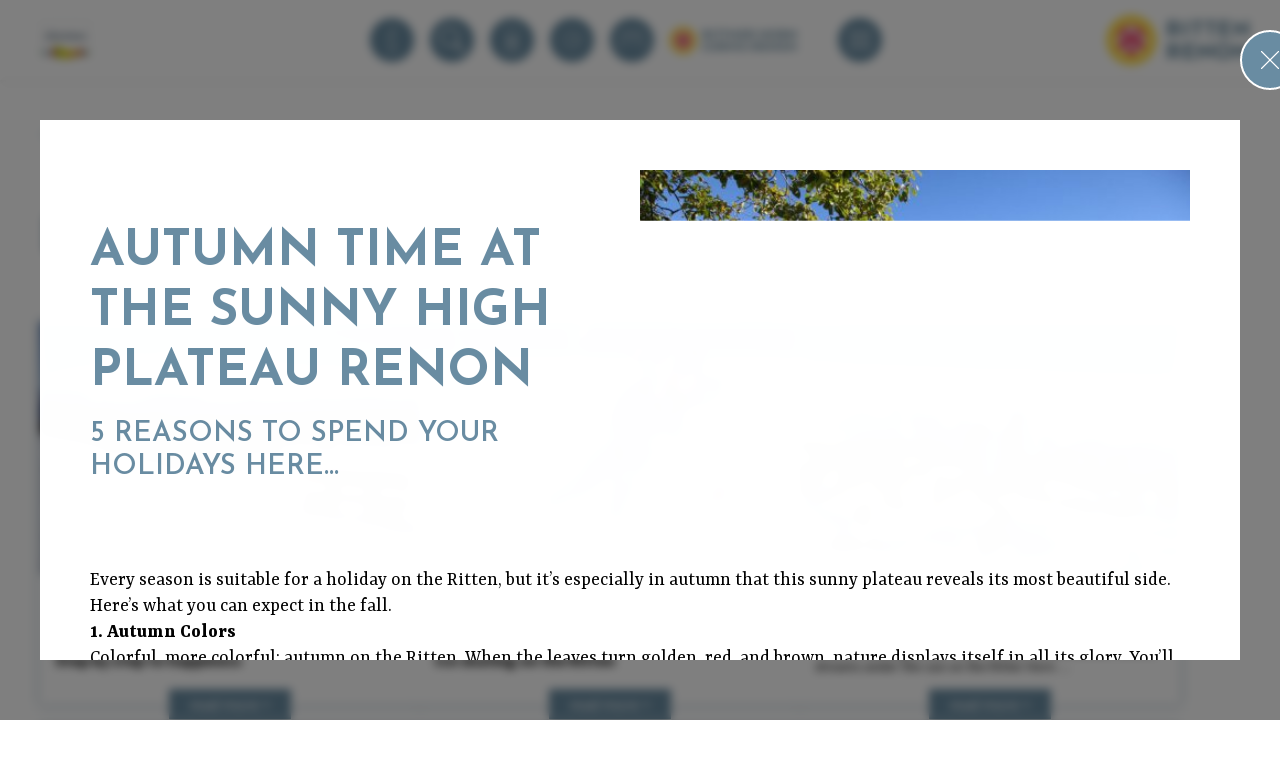

--- FILE ---
content_type: text/html; charset=UTF-8
request_url: https://www.ritten.com/en/520-stories/19-autumn-renon
body_size: 15881
content:
<!DOCTYPE html>
<html lang="en" data-version="1">
<head>
<title>Autumn time at the sunny high plateau Renon</title>
<meta name="viewport" content="width=device-width, initial-scale=1, viewport-fit=cover"/><meta name="robots" content="index, follow" />
<link rel="canonical" href="https://www.ritten.com/en/520-stories/19-autumn-renon" />
		<meta property="og:title" content="Autumn time at the sunny high plateau Renon" />
		<meta property="og:description" content="" />
		<meta property="og:type" content="website" />
		<meta property="og:url" content="https://www.ritten.com/en/520-stories/19-autumn-renon" />
		<meta property="og:image" content="https://www.ritten.com/images/news/19-1473836206.jpg" />
		<meta property="og:site_name" content="Ritten, South Tyrol" />
		<meta property="fb:admins" content="0" />
		
<link rel="apple-touch-icon" sizes="76x76" href="/apple-touch-icon.png" />
<link rel="icon" type="image/png" sizes="32x32" href="/favicon-32x32.png" />
<link rel="icon" type="image/png" sizes="16x16" href="/favicon-16x16.png" />
<link rel="manifest" href="/site.webmanifest" />
<link rel="mask-icon" href="/safari-pinned-tab.svg" color="#698CA2" />
<meta name="msapplication-TileColor" content="#698CA2" />
<meta name="theme-color" content="#698CA2" />
<meta name="publisher" content="Webwerkstatt d. Armin Wieser - www.webwerkstatt.it - Handmade & individual Websites from the ♥ of Südtirol" />
<meta property="fb:pages" content="155919211123040" />
<meta name="p:domain_verify" content="eaf68d021becb283d05198a58cc56eec" /> 
<meta name="referrer" content="no-referrer">
<meta name="format-detection" content="telephone=no" />

<script type="application/javascript" data-type="text/plain" data-name="gtm">(function(w,d,s,l,i){w[l]=w[l]||[];w[l].push({'gtm.start':
new Date().getTime(),event:'gtm.js'});var f=d.getElementsByTagName(s)[0],
j=d.createElement(s),dl=l!='dataLayer'?'&l='+l:'';j.async=true;j.src=
'https://www.googletagmanager.com/gtm.js?id='+i+dl;f.parentNode.insertBefore(j,f);
})(window,document,'script','dataLayer','GTM-TQCN2J');</script>
<script type="application/ld+json">
{
  "@context": "https://schema.org",
  "@type": "WebSite",
  "name": "Ritten.com",
  "alternateName": "Sonnenplateau Ritten",
  "url": "https://www.ritten.com"
}
</script>



<link rel="preconnect" href="https://www.ritten.com">
<link rel="dns-prefetch" href="https://www.ritten.com">

<link rel="preconnect" href="//www.google-analytics.com" />
<link rel="dns-prefetch" href="//www.google-analytics.com" />

<link rel="preconnect" href="//www.googletagmanager.com" />
<link rel="dns-prefetch" href="//www.googletagmanager.com" /><link rel="stylesheet" href="/css/all.css.php?1766480705" media="all" />
<link rel="stylesheet" href="/js/slick/slick-costom.css?1766480705" />    

<script>var fbLang='en_UK';var pageLang='en';var siteHost='https://www.ritten.com';var cookiePoliceUrl=siteHost + '/en/30-privacy';var fbConversion=0;</script></head>
<body id="body" class="pageID520 noImage isUTS hasOverlay">

    
<div id="allWrapper">
    
<div id="pageOverlay" class="pO_pageID520"><div id="pO_Container"><div id="pO_C_Window"><div id="pO_C_W_Top"><a href="/en/520-stories" id="pageOverlayClose" onclick="openOverlay('pageOverlay'); return false;"></a></div><div id="pO_C_W_Scroll"><div id="pO_C_W_Content" data-loader="ajax"><div id="newsDetail"><div id="nDTop" class="withTopImage"><div id="nDTopLeft"><div id="nDHeadline"><h1>Autumn time at the sunny high plateau Renon</h1><h2>5 reasons to spend your holidays here...</h2></div></div><div id="nDTopRight"><figure id="nDImage" class="lazy" data-src="/images/news/19-1473782453.jpg?size=500&typ=5"><img src="/images/svg/spacer.svg.php?w=3&h=2" alt="" width="3" height="2" /></figure></div></div><div id="nDText"> <p data-end="2834" data-start="2639">Every season is suitable for a holiday on the Ritten, but it&rsquo;s especially in autumn that this sunny plateau reveals its most beautiful side. Here&rsquo;s what you can expect in the fall.</p> <p data-end="3285" data-start="2836"><strong data-end="2856" data-start="2836">1. Autumn Colors</strong><br data-end="2859" data-start="2856" /> Colorful, more colorful: autumn on the Ritten. When the leaves turn golden, red, and brown, nature displays itself in all its glory. You&rsquo;ll see reflections of red and yellow trees in the water, and colorful leaves scattered on the grass. A treat for the eyes. A special highlight: a ride on the Ritten cable car over the vibrant vineyards of the St. Magdalener hill &ndash; like an &ldquo;Indian Summer&rdquo; with a stunning mountain backdrop.</p> <p data-end="3645" data-start="3287"><strong data-end="3314" data-start="3287">2. Clear Mountain Views</strong><br data-end="3317" data-start="3314" /> Speaking of mountains: in autumn, the sky turns a deep azure blue and the air is so clear that the peaks seem within arm&rsquo;s reach. The outlines look as if drawn with a pen. No hot summer day can offer this kind of view like a crisp autumn day can. Plus, the chance of thunderstorms is minimal, as confirmed by the weather report.</p> <p data-end="4072" data-start="3647"><strong data-end="3675" data-start="3647">3. Chestnut Trail &amp; More</strong><br data-end="3678" data-start="3675" /> A particularly scenic section of the hiking trail is the &quot;Keschtnweg&quot;, which winds like a red ribbon across the slopes of the Ritten. Autumn brings pleasant temperatures for hiking, leaves rustle underfoot, and along the way, you can pick up a few fallen chestnuts. From Unterinn and its earth pyramids, the trail leads through meadows and mixed forests above the ruins of Stein toward Siffian.</p> <p data-end="4616" data-start="4074"><strong data-end="4090" data-start="4074">4. T&ouml;rggelen</strong><br data-end="4093" data-start="4090" /> By the time you reach Siffian, it&#39;s time for a T&ouml;rggelen break. For example, at the Rielinger farm inn, which lies directly on the Keschtnweg. But many other rustic inns and farm taverns also offer, between early October and late November, not only good wine and hearty farm food but also an authentic atmosphere &ndash; either in cozy traditional rooms or outdoors with the famous panoramic views of the Ritten. Far from the bus-filled tourist scene, hikers here discover peaceful trails, wide horizons, and genuine hospitality.</p> <p data-end="4891" data-start="4618"><strong data-end="4637" data-start="4618">5. Harvest Time</strong><br data-end="4640" data-start="4637" /> Golden apples shine in the sun, and the grapes hang heavy on the vine. Autumn on the Ritten also means apple harvest and grape picking. Now is the perfect time to watch local farmers at work and taste the fruits of a long summer right from the source.</p> <p data-end="5089" data-is-last-node="" data-is-only-node="" data-start="4893">If you&rsquo;re feeling inspired to spend your autumn holiday on the Ritten, send an email to <a data-end="4996" data-start="4981" rel="noopener">info@ritten.com</a><br data-end="4999" data-start="4996" /> and here you&rsquo;ll find the perfect place to stay for a South Tyrolean-style gourmet holiday.</p> </div><div id="nDImages"><div id="nDImagesCols"><a href="/images/news/19-1473782417.jpg" data-fancybox="gallery-19" title="" target="_blank"><figure class="nDIItem lazy" data-src="/images/news/19-1473782417.jpg?size=400&typ=5"><img src="/images/svg/spacer.svg.php" alt="" width="1" height="1" /></figure></a><a href="/images/news/19-1473782421.jpg" data-fancybox="gallery-19" title="" target="_blank"><figure class="nDIItem lazy" data-src="/images/news/19-1473782421.jpg?size=400&typ=5"><img src="/images/svg/spacer.svg.php" alt="" width="1" height="1" /></figure></a><a href="/images/news/19-1473782425.jpg" data-fancybox="gallery-19" title="" target="_blank"><figure class="nDIItem lazy" data-src="/images/news/19-1473782425.jpg?size=400&typ=5"><img src="/images/svg/spacer.svg.php" alt="" width="1" height="1" /></figure></a><a href="/images/news/19-1473782432.jpg" data-fancybox="gallery-19" title="" target="_blank"><figure class="nDIItem lazy" data-src="/images/news/19-1473782432.jpg?size=400&typ=5"><img src="/images/svg/spacer.svg.php" alt="" width="1" height="1" /></figure></a><a href="/images/news/19-1473782438.jpg" data-fancybox="gallery-19" title="" target="_blank"><figure class="nDIItem lazy" data-src="/images/news/19-1473782438.jpg?size=400&typ=5"><img src="/images/svg/spacer.svg.php" alt="" width="1" height="1" /></figure></a><a href="/images/news/19-1473782443.jpg" data-fancybox="gallery-19" title="" target="_blank"><figure class="nDIItem lazy" data-src="/images/news/19-1473782443.jpg?size=400&typ=5"><img src="/images/svg/spacer.svg.php" alt="" width="1" height="1" /></figure></a><a href="/images/news/19-1473782448.jpg" data-fancybox="gallery-19" title="" target="_blank"><figure class="nDIItem lazy" data-src="/images/news/19-1473782448.jpg?size=400&typ=5"><img src="/images/svg/spacer.svg.php" alt="" width="1" height="1" /></figure></a><a href="/images/news/19-1473782458.jpg" data-fancybox="gallery-19" title="" target="_blank"><figure class="nDIItem lazy" data-src="/images/news/19-1473782458.jpg?size=400&typ=5"><img src="/images/svg/spacer.svg.php" alt="" width="1" height="1" /></figure></a><a href="/images/news/19-1473836206.jpg" data-fancybox="gallery-19" title="" target="_blank"><figure class="nDIItem lazy" data-src="/images/news/19-1473836206.jpg?size=400&typ=5"><img src="/images/svg/spacer.svg.php" alt="" width="1" height="1" /></figure></a></div></div></div><script>document.addEventListener("DOMContentLoaded", function(event) {
$(function() {
		$('#newsDetail .lazy').lazy({
			appendScroll: $('#pO_C_W_Scroll'),
			afterLoad: function(element) {
				element.css("display", "");
			}
		});
	});});</script></div></div></div></div></div><script>document.addEventListener("DOMContentLoaded", function(event) {
$('#pageOverlay').on('click', function(event) {
	  if (!$(event.target).closest('#pO_C_Window').length) {
		openOverlay('pageOverlay');
	  }
	});
});
</script><div id="bcWrapper"><div id="breadcrumbs"><ul itemscope="" itemtype="https://schema.org/BreadcrumbList"><li><a href="/en">Home</a></li> &#8250; <li itemprop="itemListElement" itemscope="" itemtype="https://schema.org/ListItem"><a href="/en/1300-info-service" itemprop="item"><span itemprop="name">Info & Service</span><meta itemprop="position" content="2"></a></li> &#8250; <li itemprop="itemListElement" itemscope="" itemtype="https://schema.org/ListItem"><a href="/en/520-stories" itemprop="item"><span itemprop="name">Inspirations</span><meta itemprop="position" content="3"></a></li> &#8250; <li itemprop="itemListElement" itemscope="" itemtype="https://schema.org/ListItem"><a href="/en/520-stories" itemprop="item"><span itemprop="name">Magazin</span><meta itemprop="position" content="4"></a></li> &#8250; <li itemprop="itemListElement" itemscope="" itemtype="https://schema.org/ListItem"><a href="/en/520-stories/19-autumn-renon" itemprop="item"><span itemprop="name"><strong>Autumn time at the sunny high plateau Renon</strong></span><meta itemprop="position" content="5"></a></li></ul></div></div>    
<div id="fpWrapper">
        <div id="fullpage">
      <div id="page" class="pagePT50">
                <div id="content"><a id="a_tT" name="textTop"></a>
          <div id="news"><div id="1576" class="absatzWrapper layout1"><div class="absatz layout1"><div class="cHeadlines"><a class="pAnchor" id="a1576" name="a1576"></a><h1 class="ritten break-word">Magazin</h1><div class="hspacer s12"></div></div><div class="cText"></div></div></div><div id="newsListe"><div class="nLColWrapper"><div class="newsItem nIfirst"><a id="nI_Link_3" href="/en/520-stories/3-a-snowshoe-hike-to-the-corno-del-renon" onclick="loadNews(3); return false;"><span class="nIImageWrapper"><span class="nIImage lazy" data-src="/images/news/3-1458573508.jpg?size=500&typ=5"><img src="/images/svg/spacer.svg.php?w=3&h=2" alt="Rittner Horn" width="3" height="2" /></span></span><span class="nIInfoBox"><span class="nIIBTitle">A snowshoe hike to the Corno del Renon</span><span class="nIIBSubTitle">Step by step to happiness</span><span class="nIIBIntro"></span><span class="nIIBButton"><b>read more ></b></span></span></a></div><div class="newsItem"><a id="nI_Link_29" href="/en/520-stories/29-ice-skating-renon" onclick="loadNews(29); return false;"><span class="nIImageWrapper"><span class="nIImage lazy" data-src="/images/news/29-1737813737_588104.jpg?size=500&typ=5"><img src="/images/svg/spacer.svg.php?w=3&h=2" alt="" width="3" height="2" /></span></span><span class="nIInfoBox"><span class="nIIBTitle">Having an ice day in beautiful nature</span><span class="nIIBSubTitle">Ice skating on the Ritten</span><span class="nIIBIntro"></span><span class="nIIBButton"><b>read more ></b></span></span></a></div><div class="newsItem"><a id="nI_Link_57" href="/en/520-stories/57-sun-panorama" onclick="loadNews(57); return false;"><span class="nIImageWrapper"><span class="nIImage lazy" data-src="/images/news/57-1644583148_371033.jpg?size=500&typ=5"><img src="/images/svg/spacer.svg.php?w=3&h=2" alt="Winter hiking at the Rittner Horn" width="3" height="2" /></span></span><span class="nIInfoBox"><span class="nIIBTitle">Sun & Panorama</span><span class="nIIBSubTitle">Winter hiking at the Rittner Horn</span><span class="nIIBIntro">There’s nothing better than to doze off and dream sweet dreams under the sun on the Ritter Horn. ...</span><span class="nIIBButton"><b>read more ></b></span></span></a></div><div class="newsItem"><a id="nI_Link_38" href="/en/520-stories/38-funimal-forest-renon" onclick="loadNews(38); return false;"><span class="nIImageWrapper"><span class="nIImage lazy" data-src="/images/news/38-1640962996_852927.jpg?size=500&typ=5"><img src="/images/svg/spacer.svg.php?w=3&h=2" alt="" width="3" height="2" /></span></span><span class="nIInfoBox"><span class="nIIBTitle">Funimal forest</span><span class="nIIBSubTitle">Visiting Ivo, Bella, Walter & Co.</span><span class="nIIBIntro">With Pyramix we follow the tracks of the wild animals on the sunny high plateau Renon. The new ...</span><span class="nIIBButton"><b>read more ></b></span></span></a></div><div class="newsItem"><a id="nI_Link_50" href="/en/520-stories/50-hidden-treasures" onclick="loadNews(50); return false;"><span class="nIImageWrapper"><span class="nIImage lazy" data-src="/images/news/50-1626797254_813801.jpg?size=500&typ=5"><img src="/images/svg/spacer.svg.php?w=3&h=2" alt="" width="3" height="2" /></span></span><span class="nIInfoBox"><span class="nIIBTitle">Hidden Treasures</span><span class="nIIBSubTitle">St. George and St. James Church</span><span class="nIIBIntro"></span><span class="nIIBButton"><b>read more ></b></span></span></a></div><div class="newsItem"><a id="nI_Link_51" href="/en/520-stories/51-pleasure-has-many-names" onclick="loadNews(51); return false;"><span class="nIImageWrapper"><span class="nIImage lazy" data-src="/images/news/51-1627033419_173101.jpg?size=500&typ=5"><img src="/images/svg/spacer.svg.php?w=3&h=2" alt="" width="3" height="2" /></span></span><span class="nIInfoBox"><span class="nIIBTitle">Pleasure has many names</span><span class="nIIBSubTitle">Restaurant 1908 at Parkhotel Holzner in Oberbozen</span><span class="nIIBIntro"></span><span class="nIIBButton"><b>read more ></b></span></span></a></div><div class="newsItem"><a id="nI_Link_28" href="/en/520-stories/28-winter-hiking-in-the-sun" onclick="loadNews(28); return false;"><span class="nIImageWrapper"><span class="nIImage lazy" data-src="/images/news/28-1486377449.jpg?size=500&typ=5"><img src="/images/svg/spacer.svg.php?w=3&h=2" alt="" width="3" height="2" /></span></span><span class="nIInfoBox"><span class="nIIBTitle">Winter hiking in the sun</span><span class="nIIBSubTitle">Over 300 kilometres of hiking trails on the sunny high plateau Renon</span><span class="nIIBIntro">The rays of the sun break through the mountain pines. Quiet and peaceful, the South Tyrolean ...</span><span class="nIIBButton"><b>read more ></b></span></span></a></div><div class="newsItem"><a id="nI_Link_63" href="/en/520-stories/63-pure-pleasure-at-puro-gloriette-guesthouse" onclick="loadNews(63); return false;"><span class="nIImageWrapper"><span class="nIImage lazy" data-src="/images/news/63-1653396230_712138.jpg?size=500&typ=5"><img src="/images/svg/spacer.svg.php?w=3&h=2" alt="" width="3" height="2" /></span></span><span class="nIInfoBox"><span class="nIIBTitle">Pure Pleasure at Puro – Gloriette Guesthouse</span><span class="nIIBSubTitle">My favorite spot on the Ritten</span><span class="nIIBIntro"></span><span class="nIIBButton"><b>read more ></b></span></span></a></div><div class="newsItem"><a id="nI_Link_30" href="/en/520-stories/30-the-mountain-is-calling-again" onclick="loadNews(30); return false;"><span class="nIImageWrapper"><span class="nIImage lazy" data-src="/images/news/30-1488450352.jpg?size=500&typ=5"><img src="/images/svg/spacer.svg.php?w=3&h=2" alt="" width="3" height="2" /></span></span><span class="nIInfoBox"><span class="nIIBTitle">The mountain is calling again!</span><span class="nIIBSubTitle">Horn Attacke, 20 km and 2000 meters elevation gain</span><span class="nIIBIntro"></span><span class="nIIBButton"><b>read more ></b></span></span></a></div><div class="newsItem"><a id="nI_Link_49" href="/en/520-stories/49-refill-your-bottle" onclick="loadNews(49); return false;"><span class="nIImageWrapper"><span class="nIImage lazy" data-src="/images/news/49-1625834708_892626.jpg?size=500&typ=5"><img src="/images/svg/spacer.svg.php?w=3&h=2" alt="" width="3" height="2" /></span></span><span class="nIInfoBox"><span class="nIIBTitle">Refill your bottle</span><span class="nIIBSubTitle">Fresh drinking water to go </span><span class="nIIBIntro">Enjoying pure spring water and doing something good</span><span class="nIIBButton"><b>read more ></b></span></span></a></div><div class="newsItem"><a id="nI_Link_65" href="/en/520-stories/65-the-vain-goat-in-front-of-the-station" onclick="loadNews(65); return false;"><span class="nIImageWrapper"><span class="nIImage lazy" data-src="/images/news/65-1749128446_957773.png?size=500&typ=5"><img src="/images/svg/spacer.svg.php?w=3&h=2" alt="" width="3" height="2" /></span></span><span class="nIInfoBox"><span class="nIIBTitle">The vain goat in front of the station</span><span class="nIIBIntro"></span><span class="nIIBButton"><b>read more ></b></span></span></a></div><div class="newsItem"><a id="nI_Link_35" href="/en/520-stories/35-earth-pyramids-south-tyrol" onclick="loadNews(35); return false;"><span class="nIImageWrapper"><span class="nIImage lazy" data-src="/images/news/35-1496937111.jpg?size=500&typ=5"><img src="/images/svg/spacer.svg.php?w=3&h=2" alt="" width="3" height="2" /></span></span><span class="nIInfoBox"><span class="nIIBTitle">To the white earth pyramids in Auna di Sotto</span><span class="nIIBSubTitle">Have you seen the new lookout platform yet?</span><span class="nIIBIntro"></span><span class="nIIBButton"><b>read more ></b></span></span></a></div><div class="newsItem"><a id="nI_Link_53" href="/en/520-stories/53-when-goodness-is-so-close" onclick="loadNews(53); return false;"><span class="nIImageWrapper"><span class="nIImage lazy" data-src="/images/news/53-1631274566_610458.jpg?size=500&typ=5"><img src="/images/svg/spacer.svg.php?w=3&h=2" alt="" width="3" height="2" /></span></span><span class="nIInfoBox"><span class="nIIBTitle">When goodness is so close</span><span class="nIIBSubTitle">The restaurant Pirbamer in Unterinn/ Auna di Sotto</span><span class="nIIBIntro"></span><span class="nIIBButton"><b>read more ></b></span></span></a></div><div class="newsItem"><a id="nI_Link_56" href="/en/520-stories/56-eating-is-a-need-enjoying-is-an-art" onclick="loadNews(56); return false;"><span class="nIImageWrapper"><span class="nIImage lazy" data-src="/images/news/56-1688137609_79742.jpg?size=500&typ=5"><img src="/images/svg/spacer.svg.php?w=3&h=2" alt="" width="3" height="2" /></span></span><span class="nIInfoBox"><span class="nIIBTitle">Eating is a need, enjoying is an art</span><span class="nIIBSubTitle">Restaurant Am Gleis in Oberbozen</span><span class="nIIBIntro"></span><span class="nIIBButton"><b>read more ></b></span></span></a></div><div class="newsItem"><a id="nI_Link_31" href="/en/520-stories/31-holidays-in-south-tyrol" onclick="loadNews(31); return false;"><span class="nIImageWrapper"><span class="nIImage lazy" data-src="/images/news/31-1488461029.jpg?size=500&typ=5"><img src="/images/svg/spacer.svg.php?w=3&h=2" alt="" width="3" height="2" /></span></span><span class="nIInfoBox"><span class="nIIBTitle">The perfect holiday on Renon</span><span class="nIIBIntro"></span><span class="nIIBButton"><b>read more ></b></span></span></a></div><div class="newsItem"><a id="nI_Link_19" href="/en/520-stories/19-autumn-renon" onclick="loadNews(19); return false;"><span class="nIImageWrapper"><span class="nIImage lazy" data-src="/images/news/19-1473782453.jpg?size=500&typ=5"><img src="/images/svg/spacer.svg.php?w=3&h=2" alt="" width="3" height="2" /></span></span><span class="nIInfoBox"><span class="nIIBTitle">Autumn time at the sunny high plateau Renon</span><span class="nIIBSubTitle">5 reasons to spend your holidays here...</span><span class="nIIBIntro"></span><span class="nIIBButton"><b>read more ></b></span></span></a></div><div class="newsItem"><a id="nI_Link_15" href="/en/520-stories/15-in-a-few-minutes-so-close-to-the-sky" onclick="loadNews(15); return false;"><span class="nIImageWrapper"><span class="nIImage lazy" data-src="/images/news/15-1657368258_602154.jpg?size=500&typ=5"><img src="/images/svg/spacer.svg.php?w=3&h=2" alt="" width="3" height="2" /></span></span><span class="nIInfoBox"><span class="nIIBTitle">In a few minutes so close to the sky</span><span class="nIIBSubTitle">Hiking fun on the Corno del Renon</span><span class="nIIBIntro">One loves small wonders and discovers them in nature, the other loves the distant view and finds ...</span><span class="nIIBButton"><b>read more ></b></span></span></a></div><div class="newsItem"><a id="nI_Link_10" href="/en/520-stories/10-discover-renon-from-the-bike-saddle" onclick="loadNews(10); return false;"><span class="nIImageWrapper"><span class="nIImage lazy" data-src="/images/news/10-1463747999.jpg?size=500&typ=5"><img src="/images/svg/spacer.svg.php?w=3&h=2" alt="" width="3" height="2" /></span></span><span class="nIInfoBox"><span class="nIIBTitle">Discover Renon from the bike saddle</span><span class="nIIBSubTitle">Cycling surrounded by a dreamlike mountain scenery</span><span class="nIIBIntro">Small creeks, lush meadows, rustic farms and the view of a unique mountain world - not without ...</span><span class="nIIBButton"><b>read more ></b></span></span></a></div><div class="newsItem"><a id="nI_Link_25" href="/en/520-stories/25-christmas-without-christmas-stress" onclick="loadNews(25); return false;"><span class="nIImageWrapper"><span class="nIImage lazy" data-src="/images/news/25-1480514633.jpg?size=500&typ=5"><img src="/images/svg/spacer.svg.php?w=3&h=2" alt="" width="3" height="2" /></span></span><span class="nIInfoBox"><span class="nIIBTitle">All aboard, please! Final stop Christmas without Christmas stress</span><span class="nIIBSubTitle">Christmas train on Ritten</span><span class="nIIBIntro"></span><span class="nIIBButton"><b>read more ></b></span></span></a></div><div class="newsItem"><a id="nI_Link_23" href="/en/520-stories/23-wine" onclick="loadNews(23); return false;"><span class="nIImageWrapper"><span class="nIImage lazy" data-src="/images/news/23-1477923481.jpg?size=500&typ=5"><img src="/images/svg/spacer.svg.php?w=3&h=2" alt="" width="3" height="2" /></span></span><span class="nIInfoBox"><span class="nIIBTitle">Wine, Chestnuts and Sunshine</span><span class="nIIBSubTitle">Happiness in Autumn</span><span class="nIIBIntro"></span><span class="nIIBButton"><b>read more ></b></span></span></a></div><div class="newsItem"><a id="nI_Link_11" href="/en/520-stories/11-walk-to-the-earth-pyramids-on-renon" onclick="loadNews(11); return false;"><span class="nIImageWrapper"><span class="nIImage lazy" data-src="/images/news/11-1464342525.jpg?size=500&typ=5"><img src="/images/svg/spacer.svg.php?w=3&h=2" alt="" width="3" height="2" /></span></span><span class="nIInfoBox"><span class="nIIBTitle">A family trip to the earth pyramids on Renon</span><span class="nIIBIntro"></span><span class="nIIBButton"><b>read more ></b></span></span></a></div><div class="newsItem"><a id="nI_Link_8" href="/en/520-stories/8-happy-experiences-on-renon" onclick="loadNews(8); return false;"><span class="nIImageWrapper"><span class="nIImage lazy" data-src="/images/news/8-1714214521_832923.jpg?size=500&typ=5"><img src="/images/svg/spacer.svg.php?w=3&h=2" alt="" width="3" height="2" /></span></span><span class="nIInfoBox"><span class="nIIBTitle">Happy experiences on Renon</span><span class="nIIBSubTitle">Gift Tip Mother's Day </span><span class="nIIBIntro">At least once a year we become aware of what our mother is doing: She comforts us when we are sad, ...</span><span class="nIIBButton"><b>read more ></b></span></span></a></div><div class="newsItem"><a id="nI_Link_59" href="/en/520-stories/59-dumpling-weeks" onclick="loadNews(59); return false;"><span class="nIImageWrapper"><span class="nIImage lazy" data-src="/images/news/59-1646927474_973329.jpg?size=500&typ=5"><img src="/images/svg/spacer.svg.php?w=3&h=2" alt="" width="3" height="2" /></span></span><span class="nIInfoBox"><span class="nIIBTitle">Dumpling weeks</span><span class="nIIBIntro"></span><span class="nIIBButton"><b>read more ></b></span></span></a></div><div class="newsItem"><a id="nI_Link_13" href="/en/520-stories/13-top-six-reasons-for-family-holidays-on-renon" onclick="loadNews(13); return false;"><span class="nIImageWrapper"><span class="nIImage lazy" data-src="/images/news/13-1535195613.jpg?size=500&typ=5"><img src="/images/svg/spacer.svg.php?w=3&h=2" alt="" width="3" height="2" /></span></span><span class="nIInfoBox"><span class="nIIBTitle">The top 6 reasons for a family holiday on Renon</span><span class="nIIBSubTitle">On the track of the taste of childhood on Renon</span><span class="nIIBIntro">Jump over a flower meadow. Experience an adventure on the mountain. Just hop off a raft into the ...</span><span class="nIIBButton"><b>read more ></b></span></span></a></div><div class="newsItem"><a id="nI_Link_54" href="/en/520-stories/54-a-place-to-linger" onclick="loadNews(54); return false;"><span class="nIImageWrapper"><span class="nIImage lazy" data-src="/images/news/54-1632213429_939880.jpg?size=500&typ=5"><img src="/images/svg/spacer.svg.php?w=3&h=2" alt="" width="3" height="2" /></span></span><span class="nIInfoBox"><span class="nIIBTitle">A place to linger</span><span class="nIIBSubTitle">Caffé Linter in Klobenstein/ Collalbo</span><span class="nIIBIntro"></span><span class="nIIBButton"><b>read more ></b></span></span></a></div><div class="newsItem"><a id="nI_Link_21" href="/en/520-stories/21-toerggelen-south-tyrol-renon" onclick="loadNews(21); return false;"><span class="nIImageWrapper"><span class="nIImage lazy" data-src="/images/news/21-1473844775.jpg?size=500&typ=5"><img src="/images/svg/spacer.svg.php?w=3&h=2" alt="" width="3" height="2" /></span></span><span class="nIInfoBox"><span class="nIIBTitle">Törggelen on Renon</span><span class="nIIBSubTitle">Synonym for a cosy get-together and South Tyrolean specialities</span><span class="nIIBIntro">The best way to spend a sunny, clear autumn day on Renon is to go for a walk followed by a stop with ...</span><span class="nIIBButton"><b>read more ></b></span></span></a></div><div class="newsItem"><a id="nI_Link_14" href="/en/520-stories/14-ritten-alpine-summer-abc" onclick="loadNews(14); return false;"><span class="nIImageWrapper"><span class="nIImage lazy" data-src="/images/news/14-1467812857.jpg?size=500&typ=5"><img src="/images/svg/spacer.svg.php?w=3&h=2" alt="" width="3" height="2" /></span></span><span class="nIInfoBox"><span class="nIIBTitle">Ritten Alpine Summer ABC</span><span class="nIIBIntro"></span><span class="nIIBButton"><b>read more ></b></span></span></a></div><div class="newsItem"><a id="nI_Link_39" href="/en/520-stories/39-wild-herbs-south-tyrol" onclick="loadNews(39); return false;"><span class="nIImageWrapper"><span class="nIImage lazy" data-src="/images/news/39-1528793980.jpg?size=500&typ=5"><img src="/images/svg/spacer.svg.php?w=3&h=2" alt="" width="3" height="2" /></span></span><span class="nIInfoBox"><span class="nIIBTitle">Wild herbs</span><span class="nIIBSubTitle">Nature walk with herb guide</span><span class="nIIBIntro">In summer lush green meadows lure us out into nature.  In bright sunshine the herb hike takes us ...</span><span class="nIIBButton"><b>read more ></b></span></span></a></div><div class="newsItem"><a id="nI_Link_41" href="/en/520-stories/41-a-day-of-summer-holidays-at-renon" onclick="loadNews(41); return false;"><span class="nIImageWrapper"><span class="nIImage lazy" data-src="/images/news/41-1531474217.jpg?size=500&typ=5"><img src="/images/svg/spacer.svg.php?w=3&h=2" alt="" width="3" height="2" /></span></span><span class="nIInfoBox"><span class="nIIBTitle">Summer holidays at Ritten</span><span class="nIIBIntro">Mild temperatures and a fantastic panorama lures us on Ritten. Because when the temperatures in the ...</span><span class="nIIBButton"><b>read more ></b></span></span></a></div><div class="newsItem"><a id="nI_Link_61" href="/en/520-stories/61-my-favorite-restaurant" onclick="loadNews(61); return false;"><span class="nIImageWrapper"><span class="nIImage lazy" data-src="/images/news/61-1648116236_26003.jpg?size=500&typ=5"><img src="/images/svg/spacer.svg.php?w=3&h=2" alt="" width="3" height="2" /></span></span><span class="nIInfoBox"><span class="nIIBTitle">My favorite restaurant</span><span class="nIIBSubTitle">Refined local simple cuisine at Signaterhof</span><span class="nIIBIntro"></span><span class="nIIBButton"><b>read more ></b></span></span></a></div><div class="newsItem"><a id="nI_Link_9" href="/en/520-stories/9-active-on-renon-in-all-kinds-of-weather" onclick="loadNews(9); return false;"><span class="nIImageWrapper"><span class="nIImage lazy" data-src="/images/news/9-1714215604_440683.jpg?size=500&typ=5"><img src="/images/svg/spacer.svg.php?w=3&h=2" alt="" width="3" height="2" /></span></span><span class="nIInfoBox"><span class="nIIBTitle">Active on Renon in all kinds of weather</span><span class="nIIBSubTitle">There’s no such thing as bad weather, only bad clothes</span><span class="nIIBIntro">Although Renon is a truly blessed place on this earth with 300 days of sunshine a year, but the ...</span><span class="nIIBButton"><b>read more ></b></span></span></a></div><div class="newsItem"><a id="nI_Link_60" href="/en/520-stories/60-the-ritten-easter-abc" onclick="loadNews(60); return false;"><span class="nIImageWrapper"><span class="nIImage lazy" data-src="/images/news/60-1647345308_471751.jpg?size=500&typ=5"><img src="/images/svg/spacer.svg.php?w=3&h=2" alt="" width="3" height="2" /></span></span><span class="nIInfoBox"><span class="nIIBTitle">The Ritten Easter ABC</span><span class="nIIBIntro"></span><span class="nIIBButton"><b>read more ></b></span></span></a></div><div class="newsItem"><a id="nI_Link_12" href="/en/520-stories/12-highest-apple-pleasure-in-the-mountains" onclick="loadNews(12); return false;"><span class="nIImageWrapper"><span class="nIImage lazy" data-src="/images/news/12-1467205292.jpg?size=500&typ=5"><img src="/images/svg/spacer.svg.php?w=3&h=2" alt="" width="3" height="2" /></span></span><span class="nIInfoBox"><span class="nIIBTitle">Highest apple pleasure in the mountains</span><span class="nIIBSubTitle">at the sunny high plateau in South Tyrol</span><span class="nIIBIntro">How does the saying go? "An apple a day..." Today's hike through apple meadows with a final tasting ...</span><span class="nIIBButton"><b>read more ></b></span></span></a></div><div class="newsItem"><a id="nI_Link_18" href="/en/520-stories/18-a-day-like-no-other" onclick="loadNews(18); return false;"><span class="nIImageWrapper"><span class="nIImage lazy" data-src="/images/news/18-1472121298.jpg?size=500&typ=5"><img src="/images/svg/spacer.svg.php?w=3&h=2" alt="" width="3" height="2" /></span></span><span class="nIInfoBox"><span class="nIIBTitle">A day like no other</span><span class="nIIBSubTitle">Bartholomew's Day on 24 August</span><span class="nIIBIntro"></span><span class="nIIBButton"><b>read more ></b></span></span></a></div><div class="newsItem"><a id="nI_Link_64" href="/en/520-stories/64-oanfoch-guat" onclick="loadNews(64); return false;"><span class="nIImageWrapper"><span class="nIImage lazy" data-src="/images/news/64-1686135658_914262.jpg?size=500&typ=5"><img src="/images/svg/spacer.svg.php?w=3&h=2" alt="" width="3" height="2" /></span></span><span class="nIInfoBox"><span class="nIIBTitle">„Oanfoch guat“</span><span class="nIIBSubTitle">My favorite spot on the Ritten</span><span class="nIIBIntro"></span><span class="nIIBButton"><b>read more ></b></span></span></a></div><div class="newsItem"><a id="nI_Link_58" href="/en/520-stories/58-the-secret-of-the-earth-pyramids" onclick="loadNews(58); return false;"><span class="nIImageWrapper"><span class="nIImage lazy" data-src="/images/news/58-1644503272_369657.jpg?size=500&typ=5"><img src="/images/svg/spacer.svg.php?w=3&h=2" alt="Earth pyramids at Lengmoos" width="3" height="2" /></span></span><span class="nIInfoBox"><span class="nIIBTitle">The secret of the earth pyramids</span><span class="nIIBSubTitle">Truth or just fiction?</span><span class="nIIBIntro">In the past, people could not explain how the earth pyramids were formed. They told stories and ...</span><span class="nIIBButton"><b>read more ></b></span></span></a></div><div class="newsItem"><a id="nI_Link_24" href="/en/520-stories/24-living-between-wine-chestnuts-and-apples" onclick="loadNews(24); return false;"><span class="nIImageWrapper"><span class="nIImage lazy" data-src="/images/news/24-1477928013.jpg?size=500&typ=5"><img src="/images/svg/spacer.svg.php?w=3&h=2" alt="" width="3" height="2" /></span></span><span class="nIInfoBox"><span class="nIIBTitle">Living between wine, chestnuts and apples</span><span class="nIIBSubTitle">Autumn impressions from Rittten</span><span class="nIIBIntro"></span><span class="nIIBButton"><b>read more ></b></span></span></a></div><div class="newsItem"><a id="nI_Link_26" href="/en/520-stories/26-culinary-highlights-south-tyrol" onclick="loadNews(26); return false;"><span class="nIImageWrapper"><span class="nIImage lazy" data-src="/images/news/26-1484296619.jpg?size=500&typ=5"><img src="/images/svg/spacer.svg.php?w=3&h=2" alt="" width="3" height="2" /></span></span><span class="nIInfoBox"><span class="nIIBTitle">Culinary pleasure at 2000m</span><span class="nIIBSubTitle">Gusto and gourmet on the Rittner Horn</span><span class="nIIBIntro"></span><span class="nIIBButton"><b>read more ></b></span></span></a></div><div class="newsItem"><a id="nI_Link_43" href="/en/520-stories/43-alpacas-amore" onclick="loadNews(43); return false;"><span class="nIImageWrapper"><span class="nIImage lazy" data-src="/images/news/43-1540384535.jpg?size=500&typ=5"><img src="/images/svg/spacer.svg.php?w=3&h=2" alt="" width="3" height="2" /></span></span><span class="nIInfoBox"><span class="nIIBTitle">Alpacas & Amore</span><span class="nIIBIntro">A wonderful autumn day, a couple in love and two alpacas. Well, how could this match together? </span><span class="nIIBButton"><b>read more ></b></span></span></a></div><div class="newsItem"><a id="nI_Link_16" href="/en/520-stories/16-summer-impressions" onclick="loadNews(16); return false;"><span class="nIImageWrapper"><span class="nIImage lazy" data-src="/images/news/16-1470645917.jpg?size=500&typ=5"><img src="/images/svg/spacer.svg.php?w=3&h=2" alt="" width="3" height="2" /></span></span><span class="nIInfoBox"><span class="nIIBTitle">Impressions of the most beautiful places on Ritten</span><span class="nIIBIntro">It is not by chance that summer retreats were already made on the Ritten in the17th century. </span><span class="nIIBButton"><b>read more ></b></span></span></a></div><div class="newsItem"><a id="nI_Link_47" href="/en/520-stories/47-enjoyment-behind-old-walls" onclick="loadNews(47); return false;"><span class="nIImageWrapper"><span class="nIImage lazy" data-src="/images/news/47-1623410637_917913.jpg?size=500&typ=5"><img src="/images/svg/spacer.svg.php?w=3&h=2" alt="" width="3" height="2" /></span></span><span class="nIInfoBox"><span class="nIIBTitle">Enjoyment behind old walls</span><span class="nIIBIntro">What could be better than sitting around the table with family or friends and enjoying good food? ...</span><span class="nIIBButton"><b>read more ></b></span></span></a></div><div class="newsItem"><a id="nI_Link_40" href="/en/520-stories/40-alpine-rose-blossom-corno-del-renon" onclick="loadNews(40); return false;"><span class="nIImageWrapper"><span class="nIImage lazy" data-src="/images/news/40-1587020203_846507.jpg?size=500&typ=5"><img src="/images/svg/spacer.svg.php?w=3&h=2" alt="" width="3" height="2" /></span></span><span class="nIInfoBox"><span class="nIIBTitle">To the alpine rose blossom on the Corno del Renon</span><span class="nIIBSubTitle">Magnificent flowers at lofty heights</span><span class="nIIBIntro">Get into your hiking boots, with your rucksack on your back, sun cream on your nose and hiking ...</span><span class="nIIBButton"><b>read more ></b></span></span></a></div><div class="newsItem"><a id="nI_Link_42" href="/en/520-stories/42-toerggele-etiquette" onclick="loadNews(42); return false;"><span class="nIImageWrapper"><span class="nIImage lazy" data-src="/images/news/42-1539699438.jpg?size=500&typ=5"><img src="/images/svg/spacer.svg.php?w=3&h=2" alt="" width="3" height="2" /></span></span><span class="nIInfoBox"><span class="nIIBTitle">Törggele - Etiquette</span><span class="nIIBIntro">Autumn time is Törggele time in South Tyrol. The so-called fifth season has always been a tradition ...</span><span class="nIIBButton"><b>read more ></b></span></span></a></div><div class="newsItem"><a id="nI_Link_1" href="/en/520-stories/1-easter-spring" onclick="loadNews(1); return false;"><span class="nIImageWrapper"><span class="nIImage lazy" data-src="/images/news/1-1554968035.jpg?size=500&typ=5"><img src="/images/svg/spacer.svg.php?w=3&h=2" alt="" width="3" height="2" /></span></span><span class="nIInfoBox"><span class="nIIBTitle">Easter in South Tyrol</span><span class="nIIBSubTitle">The Easter bunny brings the spring</span><span class="nIIBIntro">It's almost time: Easter is just around the corner! Goodbye winter and welcome spring.</span><span class="nIIBButton"><b>read more ></b></span></span></a></div><div class="newsItem"><a id="nI_Link_6" href="/en/520-stories/6-scent-of-apple-in-the-nose" onclick="loadNews(6); return false;"><span class="nIImageWrapper"><span class="nIImage lazy" data-src="/images/news/6-1461687126.jpg?size=500&typ=5"><img src="/images/svg/spacer.svg.php?w=3&h=2" alt="" width="3" height="2" /></span></span><span class="nIInfoBox"><span class="nIIBTitle">A scent of apple in the nose</span><span class="nIIBSubTitle">Renon at the time of apple blossom</span><span class="nIIBIntro">I love anything that has to do with apples: apple strudel, apple juice, baked apples. It's no ...</span><span class="nIIBButton"><b>read more ></b></span></span></a></div><div class="newsItem"><a id="nI_Link_62" href="/en/520-stories/62-anniversary-of-the-wangen-music-band" onclick="loadNews(62); return false;"><span class="nIImageWrapper"><span class="nIImage lazy" data-src="/images/news/62-1648134492_652179.jpg?size=500&typ=5"><img src="/images/svg/spacer.svg.php?w=3&h=2" alt="" width="3" height="2" /></span></span><span class="nIInfoBox"><span class="nIIBTitle">225 Years of Living Music</span><span class="nIIBSubTitle">A special anniversary for the Wangen Music Band</span><span class="nIIBIntro"></span><span class="nIIBButton"><b>read more ></b></span></span></a></div><div class="newsItem"><a id="nI_Link_32" href="/en/520-stories/32-wagyu-south-tyrol" onclick="loadNews(32); return false;"><span class="nIImageWrapper"><span class="nIImage lazy" data-src="/images/news/32-1490268628.jpg?size=500&typ=5"><img src="/images/svg/spacer.svg.php?w=3&h=2" alt="" width="3" height="2" /></span></span><span class="nIInfoBox"><span class="nIIBTitle">Wagyu South Tyrol: Pleasure at the highest level</span><span class="nIIBIntro">Stefan Rottensteiner, a young farmer from Renon, wants to make his dream come true and set up his ...</span><span class="nIIBButton"><b>read more ></b></span></span></a></div><div class="newsItem"><a id="nI_Link_48" href="/en/520-stories/48-magical-evening-in-lengstein" onclick="loadNews(48); return false;"><span class="nIImageWrapper"><span class="nIImage lazy" data-src="/images/news/48-1625224216_958876.jpg?size=500&typ=5"><img src="/images/svg/spacer.svg.php?w=3&h=2" alt="" width="3" height="2" /></span></span><span class="nIInfoBox"><span class="nIIBTitle">Magical Evening in Lengstein</span><span class="nIIBSubTitle">Visiting Friends</span><span class="nIIBIntro">Ritten is a destination of exceptional beauty, thanks to its unique diversity. It’s no coincidence ...</span><span class="nIIBButton"><b>read more ></b></span></span></a></div><div class="newsItem"><a id="nI_Link_55" href="/en/520-stories/55-visiting-friends" onclick="loadNews(55); return false;"><span class="nIImageWrapper"><span class="nIImage lazy" data-src="/images/news/55-1632215775_829810.jpg?size=500&typ=5"><img src="/images/svg/spacer.svg.php?w=3&h=2" alt="" width="3" height="2" /></span></span><span class="nIInfoBox"><span class="nIIBTitle">Visiting Friends</span><span class="nIIBSubTitle">for 80 Years</span><span class="nIIBIntro">A very special guest tribute recently took place at Hotel Geyrerhof in Oberbozen. Ms. Donatella ...</span><span class="nIIBButton"><b>read more ></b></span></span></a></div><div class="newsItem"><a id="nI_Link_33" href="/en/520-stories/33-recipes-south-tyrol" onclick="loadNews(33); return false;"><span class="nIImageWrapper"><span class="nIImage lazy" data-src="/images/news/33-1494322139.jpg?size=500&typ=5"><img src="/images/svg/spacer.svg.php?w=3&h=2" alt="" width="3" height="2" /></span></span><span class="nIInfoBox"><span class="nIIBTitle">Classics in the kitchen: Recipes from Renon</span><span class="nIIBSubTitle">The perfect culinary preparation for your holidays on the sunny high plateau</span><span class="nIIBIntro">The summer holiday on Renon is already booked and the anticipation is rising? Daydreams of beautiful ...</span><span class="nIIBButton"><b>read more ></b></span></span></a></div><div class="newsItem"><a id="nI_Link_44" href="/en/520-stories/44-attention-little-and-big-explorers" onclick="loadNews(44); return false;"><span class="nIImageWrapper"><span class="nIImage lazy" data-src="/images/news/44-1587454711_62202.jpg?size=500&typ=5"><img src="/images/svg/spacer.svg.php?w=3&h=2" alt="" width="3" height="2" /></span></span><span class="nIInfoBox"><span class="nIIBTitle">Attention, little and big explorers!</span><span class="nIIBSubTitle">Who or what is flying over the Rittner Horn?</span><span class="nIIBIntro">Did you spot it, him, her, or it, in winter too?
Who or what, and where? We’d really like to know ...</span><span class="nIIBButton"><b>read more ></b></span></span></a></div><div class="newsItem"><a id="nI_Link_7" href="/en/520-stories/7-cooking-with-nature" onclick="loadNews(7); return false;"><span class="nIImageWrapper"><span class="nIImage lazy" data-src="/images/news/7-1461834908.jpg?size=500&typ=5"><img src="/images/svg/spacer.svg.php?w=3&h=2" alt="" width="3" height="2" /></span></span><span class="nIInfoBox"><span class="nIIBTitle">Cooking with nature</span><span class="nIIBSubTitle">Delicious South Tyrolean recipes at first hand</span><span class="nIIBIntro">In spring, on Renon is all about well-being and healthy pleasure. The weekly program ends culinary ...</span><span class="nIIBButton"><b>read more ></b></span></span></a></div><div class="newsItem"><a id="nI_Link_34" href="/en/520-stories/34-instagram-south-tyrol" onclick="loadNews(34); return false;"><span class="nIImageWrapper"><span class="nIImage lazy" data-src="/images/news/34-1494589148.jpg?size=500&typ=5"><img src="/images/svg/spacer.svg.php?w=3&h=2" alt="Instagram, Rider_Hotel" width="3" height="2" /></span></span><span class="nIInfoBox"><span class="nIIBTitle">#Renon on Instagram</span><span class="nIIBSubTitle">The most beautiful photos</span><span class="nIIBIntro"></span><span class="nIIBButton"><b>read more ></b></span></span></a></div><div class="newsItem"><a id="nI_Link_27" href="/en/520-stories/27-culinary-events-south-tyrol" onclick="loadNews(27); return false;"><span class="nIImageWrapper"><span class="nIImage lazy" data-src="/images/news/27-1485767905.jpg?size=500&typ=5"><img src="/images/svg/spacer.svg.php?w=3&h=2" alt="" width="3" height="2" /></span></span><span class="nIInfoBox"><span class="nIIBTitle">Culinary experiences with a fantastic panorama</span><span class="nIIBSubTitle">Gourmet on the snow and Pistenkuchl</span><span class="nIIBIntro">I love nature. Especially the mountains. And I love good food. If I can combine the two, I'm the ...</span><span class="nIIBButton"><b>read more ></b></span></span></a></div><div class="newsItem"><a id="nI_Link_17" href="/en/520-stories/17-impressions-from-the-ritten-summer-plays" onclick="loadNews(17); return false;"><span class="nIImageWrapper"><span class="nIImage lazy" data-src="/images/news/17-1470643057.jpg?size=500&typ=5"><img src="/images/svg/spacer.svg.php?w=3&h=2" alt="" width="3" height="2" /></span></span><span class="nIInfoBox"><span class="nIIBTitle">Impressions from the Ritten Summer Plays</span><span class="nIIBSubTitle">Theatre under the Stars</span><span class="nIIBIntro">An ancient courtyard, a bent tree, and above us the moon and a few clouds – this is the magical ...</span><span class="nIIBButton"><b>read more ></b></span></span></a></div><div class="newsItem"><a id="nI_Link_5" href="/en/520-stories/5-ritten-star-chef-in-tv-duel-against-tim-maelzer" onclick="loadNews(5); return false;"><span class="nIImageWrapper"><span class="nIImage lazy" data-src="/images/news/5-1458661650.jpg?size=500&typ=5"><img src="/images/svg/spacer.svg.php?w=3&h=2" alt="" width="3" height="2" /></span></span><span class="nIInfoBox"><span class="nIIBTitle">Ritten Star Chef in TV Duel Against Tim Mälzer</span><span class="nIIBSubTitle">TV Chef Tim Mälzer Visits Beautiful Ritten</span><span class="nIIBIntro">Roland Trettl, who was head chef for 10 years at the famous Hangar7 in Salzburg, was born and raised ...</span><span class="nIIBButton"><b>read more ></b></span></span></a></div></div></div></div>        </div>
              </div>
    </div>
      </div>  
  </div>
    
<div id="tW1" class="topWrapper">
    
    <div class="tW_Inner">
    
        <div id="tB_Icons">

            

            <div id="tB_I_Info">

                <div id="tB_I_InfoLayer" class="closed">

                <a href="/en/520-stories" class="tB_I_Blog"><i></i></a>
                <a href="/en/1307-media" class="tB_I_Media"><i></i></a>
                <a href="https://www.ritten.com/360/index_en.html" class="tB_I_Panorama"><i></i></a>
                <a href="/en/1302-mobility" class="tB_I_Bergbahn"><i></i></a>
                <a href="/en/1306-webcam" class="tB_I_Webcam"><i></i></a>
                <a href="/en/1304-weather" class="tB_I_Wetter"><i></i></a>


                </div>

                <a href="javascript:openInfoLayer();" class="tB_I_Info"><i></i></a>


            </div>

            <a id="tB_I_Search" class="tB_I_Search" href="javascript:openNavi(520);"><i></i></a>

            <div id="tB_I_Kontakt">
                                <a href="tel:00390471356100" class="tB_I_Phone"><i></i></a>
                <a href="mailto:info@ritten.com" class="tB_I_Mail"><i></i></a>
                <a href="/en/2100-free-rooms" class="tB_I_Booking"><i></i></a>
                
                <a href="/en/1500-rittner-horn" class="tB_I_Switch RH"><i>Rittner Horn</i></a>                
                
            </div>

            <div id="tB_I_Navi">                    

                <a id="tB_I_Hamburger" href="javascript:openNavi(520);">
                <i>
                <svg enable-background="new 0 0 30 30" viewBox="0 0 30 30" xmlns="http://www.w3.org/2000/svg">
                    <g fill-opacity="0">
                        <g class="close" stroke-width="1.5">
                            <path d="M 6,6 24,24" />
                            <path d="M 6,24 24,6" />
                        </g>
                        <g class="hamburger" stroke-width="1.5">
                            <path d="M 6,9 24,9" stroke-dasharray="18" />
                            <path d="M 6,15 24,15" stroke-dasharray="18" />
                            <path d="M 6,21 24,21" stroke-dasharray="18" />
                        </g>
                    </g>
                </svg>
                </i>
                </a>

            </div>            

        </div>
    
    </div>

</div>

<div id="tW2" class="topWrapper">
    
    <div class="tW_Inner">
        
        <div id="tB_Logos">
            <a id="tB_STlogo" class="tSTde" href="https://www.suedtirol.info/" target="_blank" rel="noopener"></a>
            
                        <a id="tB_logo" class="ritten" href="/en"><span><b></b></span></a> 
        </div>
    
    </div>
    
</div>
<div id="mainNaviWrapper">

<div id="mNW_Left">
<div id="sprachNavi"><a href="/de/520-magazin" title="Deutsch">de</a><a href="/it/520-storie" title="Italiano">it</a><a href="/en/520-stories" title="English" class="LangActiv">en</a></div><div id="sucheBox">
<form name="sitesearch" method="post" action="/en/200-search">
<div class="sButton">
<input type="text" name="query" placeholder="Keyword: ex. Hiking, Family, Earth piramides, railway, cablecar, mountain" />
<a id="sendSearch" href="javascript:sendByName('sitesearch');"><i></i></a>
</div>
</form>
</div><nav id="mainNavi"><ul class="fLNavi"><li id="fLNaviItem100" class="fLNaviItem"><span><a id="linkItem100" class="linkItem" href="/en" >Home</a></span><div id="naviWrapper100" class="naviWrapper"></div></li>
<li id="fLNaviItem1000" class="fLNaviItem hasSubNav"><span><a id="linkItem1000" class="linkItem" href="/en/1200-highlight" >Ritten</a></span><div id="naviWrapper1000" class="naviWrapper"><div class="naviWrapperInner"><div class="sNavi2Item"><a href="/en/1200-highlight" class="sNavi2ItemNavi">Highlights</a><ul class="subNavi3List"><li><a href="/en/1201-earth-pyramids">Earth Pyramids</a></li><li><a href="/en/1202-railway">Railway Ritten</a></li><li><a href="/en/1203-cablecar">Cable Car Ritten</a></li><li><a href="/en/1204-rittner-horn">Rittner Horn</a></li><li><a href="/en/1206-wolfsgruben-lake">Wolfsgruben Lake</a></li><li><a href="/en/7000-le-passeggiate-in-montagna">The promenades on the mountain</a></li><li><a href="/en/7001-themed-trails">The themed trails</a></li></ul></div><div class="sNavi2Item"><a href="/en/1400-villages" class="sNavi2ItemNavi">The villages</a><ul class="subNavi3List"><li><a href="/en/1401-klobenstein">Klobenstein</a></li><li><a href="/en/1402-oberbozen">Oberbozen</a></li><li><a href="/en/1403-unterinn">Unterinn</a></li><li><a href="/en/1404-longostagno">Lengstein</a></li><li><a href="/en/1409-longomoso">Lengmoos</a></li><li><a href="/en/1410-monte-di-mezzo">Mittelberg</a></li><li><a href="/en/1407-campodazzo">Atzwang</a></li><li><a href="/en/1405-auna-di-sopra">Oberinn</a></li><li><a href="/en/1406-vanga">Wangen</a></li><li><a href="/en/1408-madonnina">Gissmann</a></li><li><a href="/en/1411-signato">Signat</a></li><li><a href="/en/1412-sill">Sill</a></li></ul></div><div class="sNavi2Item"><a href="/en/3404-freshness" class="sNavi2ItemNavi">Art & culture</a><ul class="subNavi3List"><li><a href="/en/3404-freshness">Summer retreat</a></li><li><a href="/en/3401-beekeeping-museum">Beekeeping Museum</a></li><li><a href="/en/7031-field-names">Field names of Ritten</a></li><li><a href="/en/3410-freud">Freud on Renon</a></li><li><a href="/en/3406-churches">Mystic places & churches</a></li><li><a href="/en/3402-commandry-of-longomoso">Commandery of Longomoso</a></li><li><a href="/en/3405-customs-and-traditions">Customs and traditions</a></li><li><a href="/en/1100-facts">Ritten Facts</a></li></ul></div><div class="sNavi2Item"><a href="/en/1207-bolzano" class="sNavi2ItemNavi">Bolzano</a><ul class="subNavi3List"><li><a href="/en/3407-culture-in-bolzano">Culture in Bolzano</a></li><li><a href="/en/1220-excursions-in-south-tyrol">Excursions in South Tyrol</a></li></ul></div></div></div></li>
<li id="fLNaviItem1500" class="fLNaviItem hasSubNav"><span><a id="linkItem1500" class="linkItem" href="/en/1500-rittner-horn" >Rittner Horn</a></span><div id="naviWrapper1500" class="naviWrapper"><div class="naviWrapperInner"><div class="sNavi2Item"><a href="/en/1570-winter" class="sNavi2ItemNavi">Winter</a><ul class="subNavi3List"><li><a href="/en/7003-skiingandother-sports">Skiing & other sports</a></li><li><a href="/en/7004-indulgenza">Indulgence</a></li><li><a href="/en/7002-bambini-e-famiglia">Kids & Family</a></li><li><a href="/en/3850-ski-school">Ski School </a></li><li><a href="/en/3870-skicenter">Skicenter Service & Rent</a></li><li><a href="/en/7006-winter-vacation-package">Winter vacation package</a></li><li><a href="/en/1502-ortler-skiarena">Ortler Skiarena</a></li></ul></div><div class="sNavi2Item"><a href="/en/1550-summer" class="sNavi2ItemNavi">Summer</a><ul class="subNavi3List"><li><a href="/en/7008-hiking">Hiking</a></li><li><a href="/en/7009-mtb">Mountain Bike</a></li><li><a href="/en/7010-indulgenza">Indulgence</a></li><li><a href="/en/7011-bambini-e-famiglia">Kids & Family</a></li></ul></div><div class="sNavi2Item"><a href="/en/1505-price-list" class="sNavi2ItemNavi">Informations</a><ul class="subNavi3List"><li><a href="/en/1505-price-list">Price list</a></li><li><a href="/en/1511-parking-space">parking space</a></li><li><a href="/en/1503-lifts-ski-runs">Lifts and ski runs</a></li><li><a href="/en/7012-mobilita">Mobility</a></li><li><a href="/en/1501-snow-report">Snow report</a></li></ul></div><div class="sNavi2Item"><a href="/en/7028-partner" class="sNavi2ItemNavi">The company Rittner Horn Bergbahnen AG</a><ul class="subNavi3List"><li><a href="/en/1510-future-2028">Rittner Horn 2028</a></li><li><a href="/en/7005-partner">Sponsors</a></li></ul></div></div></div></li>
<li id="fLNaviItem3000" class="fLNaviItem hasSubNav"><span><a id="linkItem3000" class="linkItem" href="/en/3000-interests-activities" >Interests & Activities</a></span><div id="naviWrapper3000" class="naviWrapper"><div class="naviWrapperInner"><div class="sNavi2Item"><a href="/en/3700-outdoor-activities" class="sNavi2ItemNavi">Outdoor activities</a><ul class="subNavi3List"><li><a href="/en/3105-hiking">Hiking</a></li><li><a href="/en/3135-mountainbike">Biking</a></li><li><a href="/en/3125-running">Running</a></li><li><a href="/en/3100-summer">More outdoor activities</a></li><li><a href="/en/3200-winter">Winter sports</a></li><li><a href="/en/3800-ritten-arena">Ritten Arena</a></li></ul></div><div class="sNavi2Item"><a href="/en/5000-pleasure" class="sNavi2ItemNavi">Gourmet</a><ul class="subNavi3List"><li><a href="/en/5100-gastronomy">Gastronomy</a></li><li><a href="/en/5300-toerggelen">Törggelen & Keschtnweg</a></li><li><a href="/en/5400-relaxation-south-tyrol">Well-being & relaxation</a></li><li><a href="/en/3300-wellness">Wellness</a></li></ul></div><div class="sNavi2Item"><a href="/en/4000-families" class="sNavi2ItemNavi">Families</a><ul class="subNavi3List"><li><a href="/en/4100-familyhotels">Accomodation</a></li><li><a href="/en/4600-hiking-trips-for-families">Family hikes</a></li><li><a href="/en/4400-offers-for-families">Offers for families</a></li><li><a href="/en/4500-kids-program">Kids program</a></li><li><a href="/en/3872-toni">World of Toni</a></li></ul></div><div class="sNavi2Item"><a href="/en/3600-events" class="sNavi2ItemNavi">Events</a><ul class="subNavi3List"><li><a href="/en/3601-program">Program</a></li><li><a href="/en/3900-christbahnl">Christmas market</a></li><li><a href="/en/7033-iihf-u18-mondiale-u18-femminile-1a">IIHF U18 Women's World Championship 1A</a></li></ul></div><div class="sNavi2Item"><a href="/en/3500-shopping-lifestyle" class="sNavi2ItemNavi">Shopping & Lifestyle</a><ul class="subNavi3List"><li><a href="/en/3505-renon-products">Renon products</a></li></ul></div><div class="sNavi2Item"><a href="/en/7015-kneipp" class="sNavi2ItemNavi">The themed trails</a><ul class="subNavi3List"><li><a href="/en/7015-kneipp">Kneipp trail</a></li></ul></div></div></div></li>
<li id="fLNaviItem1300" class="fLNaviItem hasSubNav open"><span><a id="linkItem1300" class="linkItem" href="/en/1300-info-service" >Info & Service</a></span><div id="naviWrapper1300" class="naviWrapper"><div class="naviWrapperInner"><script>document.addEventListener("DOMContentLoaded", function(event) {
$(document).ready(parseSubNavi);});</script><div class="sNavi2Item"><a href="/en/7016-mobilita" class="sNavi2ItemNavi">Getting around</a><ul class="subNavi3List"><li><a href="/en/1301-arrive">Getting here</a></li><li><a href="/en/1302-mobility">Getting around on Ritten</a></li></ul></div><div class="sNavi2Item"><a href="/en/1303-rittencard" class="sNavi2ItemNoNavi">RittenCard</a></div><div class="sNavi2Item"><a href="/en/1600-sustainability" class="sNavi2ItemNavi">Sustainability</a><ul class="subNavi3List"><li><a href="/en/7021-gstc-certification">GSTC certification</a></li><li><a href="/en/7024-sustainability-label-south-tyrol">Sustainability label South Tyrol</a></li><li><a href="/en/7022-climate-community-ritten">Climate community Ritten</a></li><li><a href="/en/7023-barrier-free-ritten">Barrier-free Ritten</a></li><li><a href="/en/1610-refill-your-bottle">Refill your bottle</a></li></ul></div><div class="sNavi2Item open2"><a href="/en/520-stories" class="sNavi2ItemNavi">Inspirations</a><ul class="subNavi3List"><li><a href="/en/520-stories" class="sNavi3Activ">Magazin</a></li></ul></div><div class="sNavi2Item"><a href="/en/7020-useful-information" class="sNavi2ItemNavi">Useful information</a><ul class="subNavi3List"><li><a href="/en/1304-weather">Weather</a></li><li><a href="/en/1306-webcam">Webcam</a></li><li><a href="/en/1310-emergency">Emergency</a></li><li><a href="/en/1311-link">Useful links</a></li><li><a href="/en/1308-download">Download</a></li></ul></div><div class="sNavi2Item"><a href="/en/7029-associazione-turistica-renon" class="sNavi2ItemNavi">Tourist Board Ritten</a><ul class="subNavi3List"><li><a href="/en/6010-where-we-are">Where we are</a></li><li><a href="/en/6020-team">Team</a></li><li><a href="/en/6000-contact">Contact us</a></li><li><a href="/en/1350-brand-ritten">The brand Ritten</a></li></ul></div></div></div></li>
<li id="fLNaviItem2000" class="fLNaviItem hasSubNav"><span><a id="linkItem2000" class="linkItem" href="/en/2100-free-rooms" >Accommodation & Offers</a></span><div id="naviWrapper2000" class="naviWrapper"><div class="naviWrapperInner"><div class="sNavi2Item"><a href="/en/2100-free-rooms" class="sNavi2ItemNoNavi">Free rooms</a></div><div class="sNavi2Item"><a href="/en/2300-directory" class="sNavi2ItemNoNavi">All accommodations</a></div><div class="sNavi2Item"><a href="/en/2200-offers" class="sNavi2ItemNoNavi">Offers</a></div></div></div></li>
</ul></nav>	
</div>

</div>
<div id="bAWrapper"><div id="bAData" class="bAData_4"><div class="bAItem"><a class="bALink lazy" href="https://www.bemelmans.com/en/?utm_source=Ritten.com&utm_medium=Banner&utm_campaign=Sommer" target="_blank" onclick="countClick(80,'https://www.bemelmans.com/en/');" data-src="/images/wb/80-hotel-bemelmans-sommer-en.gif" rel="nofollow"><img src="/images/svg/spacer.svg.php?w=6&h=5" alt="Hotel Bemelmans " width="6" height="5" /></a></div><div class="bAItem"><a class="bALink lazy" href="https://www.tann.it/en.html?utm_source=Ritten.com&utm_medium=Banner&utm_campaign=Herbst" target="_blank" onclick="countClick(72,'https://www.tann.it/en.html');" data-src="/images/wb/72-hotel-tann-herbst-en.gif" rel="nofollow"><img src="/images/svg/spacer.svg.php?w=6&h=5" alt="Hotel Tann" width="6" height="5" /></a></div><div class="bAItem"><a class="bALink lazy" href="https://www.bellaposta.it/en?utm_source=Ritten.com&utm_medium=Banner&utm_campaign=Bella Posta" target="_blank" onclick="countClick(97,'https://www.bellaposta.it/en');" data-src="/images/wb/97-ba-en.gif" rel="nofollow"><img src="/images/svg/spacer.svg.php?w=6&h=5" alt="Bella Posta" width="6" height="5" /></a></div><div class="bAItem"><a class="bALink lazy" href="https://www.geyrerhof.com/en?utm_source=Ritten.com&utm_medium=Banner&utm_campaign=Sommer" target="_blank" onclick="countClick(84,'https://www.geyrerhof.com/en');" data-src="/images/wb/84-ba-en.gif" rel="nofollow"><img src="/images/svg/spacer.svg.php?w=6&h=5" alt="Hotel Geyrerhof" width="6" height="5" /></a></div></div></div><footer>
<div id="footerInner">  
    <div id="footerRow1">
    <div id="footerNavi">
<a href="/en/40-contact">Contact</a><span> | </span><a href="/en/60-newsletter">Newsletter</a><span> | </span><a href="/en/10-imprint">Imprint</a><span> | </span><a href="/en/35-transparency">Transparency</a><span> | </span><a href="/en/20-sitemap">Sitemap</a><span> | </span><a href="/en/30-privacy">Privacy</a></div><div id="socialButtons"><a class="lazy" id="facebook" href="https://www.facebook.com/Ritten.Renon" target="_blank" data-src="/images/svg/social/icon_facebook.svg" rel="nofollow"></a><a class="lazy" id="instagram" href="https://instagram.com/ritten.renon/" target="_blank" data-src="/images/svg/social/icon_instagram.svg" rel="nofollow"></a><a class="lazy" id="flickr" href="https://www.flickr.com/photos/ritten_renon/albums" target="_blank" data-src="/images/svg/social/icon_flickr.svg" rel="nofollow"></a><a class="lazy" id="pinterest" href="https://www.pinterest.com/ritten_renon/" target="_blank" data-src="/images/svg/social/icon_pinterest.svg" rel="nofollow"></a></div>    </div>    
    <div id="footerRow2">
    <div id="footerAdresse">
Dorf 5<br />
I-39054 Klobenstein Ritten (BZ)<br />
T. +39 0471 356 100<br />
T. +39 0471 345 245<br />
info@ritten.com<br />
Sonnenplateau Ritten KG<br />
VAT-n&nbsp; IT-02649090210</div>
<div id="footerPartner"><div id="fP_Wrapper"><div id="fP_W_Title">Partner</div><div id="fP_W_Logos"><span id="raikaritten" class="lazy" data-src="/images/partner/raika-ritten.svg"><a href="https://www.raikaritten.it/" target="_blank" rel="noopener">RaikaRitten</a></span></div></div></div>
<div id="nh_Logos"><div id="nh_LogosWrapper"><div id="nh_L_W_Title">Certifications</div><div id="nh_L_W_Logos"><a href="https://www.gstcouncil.org/about/" class="lazy" data-src="/images/nhLogos/gstc.png" target="_blank" rel="noopener"><img src="/images/svg/spacer.svg.php?w=50&h=50" alt="GSTC" width="50" height="50" /></a><a href="https://www.vireosrl.it/en/vireo-south-tyrol/" class="lazy" data-src="/images/nhLogos/vireo.png" target="_blank" rel="noopener"><img src="/images/svg/spacer.svg.php?w=7&h=10" alt="Vireo" width="7" height="10" /></a></div></div></div>    </div>  
</div>
</footer>


    


<div id="jsCodes">

<script src="/js/jquery/jquery.min.js?1766480705"></script>
<script src="/js/slick/slick.min.js?1766480705"></script>
<link rel="stylesheet" href="/js/fancybox3.5.7/jquery.fancybox.min.css?1766480705" media="screen" />
<script src="/js/fancybox3.5.7/jquery.fancybox.min.js?1766480705"></script><!-- 
<script>
$('div.videoBox').fancybox({
    type : 'iframe',
    iframe : {
        attr : {
            referrerpolicy: 'strict-origin-when-cross-origin'
        }
    }
});
</script> -->
<script src="/js/functions.js?1766480705"></script>
<script src="/js/jquery/lazy/jquery.lazy.min.js?1766480705"></script>
<script src="/js/jquery/lazy/plugins/jquery.lazy.ajax.min.js?1766480705"></script>
<script>
//document.addEventListener("DOMContentLoaded", function(event) {
    $(function() {
        $('.lazy').lazy({
            afterLoad: function(element) {
               element.css("display", "");
            }
        });
    });
//});
</script>
 
<script>
function myInnerHW() {
    let vh = $(window).innerHeight();
    document.documentElement.style.setProperty('--my-vh', `${vh}px`);
    let vw = $(window).innerWidth();
    document.documentElement.style.setProperty('--my-vw', `${vw}px`);
}
function checkResize() {
    myInnerHW();
}
myInnerHW();
    
function scrollEvents() {
    var lastScrollTop = 0;
    
	var windowWidth = $(window).width();
	var windowHeight = $(window).height();
	var topWrapperHeight = $('#tW2').height();
	var documentHeight = $(document).height();    
    
	$(window).scroll(function (event) {
        // Y-Wert
		var y = $(this).scrollTop();
        // Top-Bar -> pos:fixed
		if (y > ((topWrapperHeight/2))) {
			$('body').addClass('barFixed');
		}
		else {
			$('body').removeClass('barFixed');
			$('body').removeClass('scrollUp');
		}
		// Top-Bar -> scroll UP/DOWN
		if (y > (topWrapperHeight*3)) {
			if (y > lastScrollTop) {// down scroll
				$('body').addClass('scrollDown');
				$('body').removeClass('scrollUp');
		   }
			else { // up scroll
			   $('body').addClass('scrollUp');
			   $('body').removeClass('scrollDown');
		   }
		}
        
        $('#tB_logo span b').html(y);
        lastScrollTop = y;
	});
}    
    

</script>
<script>

function saveScreenRes() {
	var dpr = 1;
	if (window.devicePixelRatio !== undefined) {
		dpr = window.devicePixelRatio;
	}
	$.ajax({
		type: "GET",
		url: "/js/ajax/_screenRes.ajax.php",
		data: { windowWidth: $(window).width(), windowHeight: $(window).height(), devicePixelRatio: dpr}
	});
}    

$(document).ready(saveScreenRes);
$(window).on("load resize orientationchange", saveScreenRes);


function parseMainNavi() {

	var windowWidth = $(window).width();

	$('.fLNavi li.fLNaviItem.hasSubNav a.linkItem').click(function(e){
		if(!$(this).parents().eq(1).hasClass('open')) {
			$('.fLNavi li.fLNaviItem').removeClass('open');
			$(this).parents().eq(1).addClass('open');
			e.preventDefault();
			if (windowWidth<900) {
				parseSubNavi();
			}
		} else {
			return true;
		}
	});

}

/* $('.fLNavi li.fLNaviItem.open .sNavi2Item a.sNavi2ItemNavi').click(function(e){
    if(!$(this).parents().eq(0).hasClass('open')) {
        $('.fLNavi li.fLNaviItem.open .sNavi2Item').removeClass('open');
        $(this).parents().eq(0).addClass('open');
        e.preventDefault();
    } else {
        return true;
    }
}); */

function parseSubNavi() {

	//$('.fLNavi li.fLNaviItem.hasSubNav.open .sNavi2Item a.sNavi2ItemNavi').not('.first-bar');.click(function(e) {

	var windowWidth = $(window).width();

	if (windowWidth<900) {

		$('.fLNavi li.fLNaviItem.hasSubNav.open .sNavi2Item a.sNavi2ItemNavi').click(function(e) {

			if ($(this).parents().eq(0).hasClass('open2')) {
				return true;
			}
			else {
				$('.fLNavi li.fLNaviItem .sNavi2Item').removeClass('open2');
				$(this).parents().eq(0).addClass('open2');
				e.preventDefault();
				return false;
			}

			/* if(!$(this).parents().eq(0).hasClass('open2')) {
				//$('.fLNavi li.fLNaviItem.open .sNavi2Item').removeClass('open');
				$('.fLNavi li.fLNaviItem .sNavi2Item').removeClass('open2');
				$(this).parents().eq(0).addClass('open2');
				e.preventDefault();
				return false;
			} else {
				return true;
			} */

		});

	}

}

$(document).ready(parseMainNavi);
$(window).on("load resize orientationchange", parseMainNavi);


function loadSubNavi(id) {

	console.log('ID:'+id);

	

	/* var naviWrapperElclass = $(".fLNaviItem");
	naviWrapperElclass.removeClass('open');

	var naviWrapperEl = $("#fLNaviItem"+id+"");
	naviWrapperEl.addClass('open');

	if (naviWrapperEl.hasClass("open")) {
		$("#fLNaviItem"+id+" a.linkItem").prop("onclick", null).off("click");
		return true;
	}
	else {
		$("#fLNaviItem"+id+" a.linkItem").preventDefault();
		return false;
	} */


}

function sendFormBoxHF() {
    
    var thisContainer = $('#bB_Inner_Data');
    thisContainer.addClass('formProcessing');
    
	var that = $('form#bookingForm'),
		action = that.attr('action'),
		method = that.attr('method'),
        data = that.serialize();
		
	$.ajax({
		type: method,
		url: action,
		data: data,
		success: function(response) {            
            setTimeout(function() {			
				thisContainer.html(response);
                thisContainer.removeClass('formProcessing');
			}, 1000);
		}
	});
    
	return false;
}

function openOverlay(id) {
	var element = $('#'+id+'');

	if ( $('#'+id+':visible').length == 0 ) {
		element.show();
		$('body').addClass('hasOverlay');
	}
	else {
		element.hide();
		$('body').removeClass('hasOverlay');
	}

	var thisLink=$('#pageOverlayClose').attr("href");
	history.pushState(null, null, thisLink);
}

function loadNews(newsID) {

	$('#pO_C_W_Content').html = '<div id="pO_C_W_Content_Wait"></div>';

	$('#pO_C_W_Scroll').animate({scrollTop:0}, 500, 'swing');
	
	$.ajax({
		type: "GET",
		url: "/php/news/_newsDetail.ajax.php",
		data: "l=en&pageID=520&newsID="+newsID+"",
		success: function(response){
			console.log('newsID: '+newsID);
			$('#pO_C_W_Content').html(response);
			
			// Init CMSBox
						
		}
	});
	
	openOverlay('pageOverlay');

	var thisLink=$('#nI_Link_'+newsID).attr("href");
	history.pushState(null, null, thisLink);
}

function loadTeaserContent(boxID) {

$('#pO_C_W_Content').html = '<div id="pO_C_W_Content_Wait"></div>';

$('#pO_C_W_Scroll').animate({scrollTop:0}, 500, 'swing');

$.ajax({
	type: "GET",
	url: "/cms/module/teaserInhalte/_boxDetail.ajax.php",
	data: "l=en&pageID=520&boxID="+boxID+"",
	success: function(response){
		console.log('boxID: '+boxID);
		$('#pO_C_W_Content').html(response);
		
		// Init CMSBox
				
	}
});

openOverlay('pageOverlay');

var thisLink=$('#tBox_'+boxID).attr("href");
history.pushState(null, null, thisLink);

}

function loadAngebot(aID) {

$('#pO_C_W_Content').html = '<div id="pO_C_W_Content_Wait"></div>';

$('#pO_C_W_Scroll').animate({scrollTop:0}, 500, 'swing');

$.ajax({
	type: "GET",
	url: "/php/angebote/_angebotDetail.ajax.php",
	data: "l=en&pageID=520&aID="+aID+"",
	success: function(response){
		console.log('aID: '+aID);
		$('#pO_C_W_Content').html(response);
		
		// Init CMSBox
				
	}
});

if (!$('#body').hasClass('hasOverlay')) {
	openOverlay('pageOverlay');
}

var thisLink=$('#aLItem_'+aID).attr("href");
history.pushState(null, null, thisLink);

}

function loadEvent(eventID) {

$('#pO_C_W_Content').html = '<div id="pO_C_W_Content_Wait"></div>';

$('#pO_C_W_Scroll').animate({scrollTop:0}, 500, 'swing');

$.ajax({
	type: "GET",
	url: "/php/events/_eventsDetail.ajax.php",
	data: "l=en&pageID=520&event="+eventID+"",
	success: function(response){
		console.log('eventID: '+eventID);
		$('#pO_C_W_Content').html(response);
		
		// Init CMSBox
				
	}
});

if (!$('#body').hasClass('hasOverlay')) {
	openOverlay('pageOverlay');
}

var thisLink=$('#eItem_'+eventID).attr("href");
history.pushState(null, null, thisLink);

}

function loadActivity(activityID) {

$('#pO_C_W_Content').html = '<div id="pO_C_W_Content_Wait"></div>';

$.ajax({
	type: "GET",
	url: "/php/activities/_activityDetail.ajax.php",
	data: "l=en&pageID=520&activityID="+activityID+"",
	success: function(response){
		console.log('activityID: '+activityID);
		$('#pO_C_W_Content').html(response);
		
		// Init CMSBox
				
	}
});

if (!$('#body').hasClass('hasOverlay')) {
	openOverlay('pageOverlay');
}

/* var thisLink=$('#eItem_'+eventID).attr("href");
history.pushState(null, null, thisLink); */

}



// Bannerclicks
function countClick(id,url) {
	var xmlHttp = null;
	if (typeof XMLHttpRequest != 'undefined') {
		xmlHttp = new XMLHttpRequest();
	}
	if (!xmlHttp) {
		try {
			xmlHttp  = new ActiveXObject("Msxml2.XMLHTTP");
		} catch(e) {
			try {
				xmlHttp  = new ActiveXObject("Microsoft.XMLHTTP");
			} catch(e) {
				xmlHttp  = null;
			}
		}
	}
	if (xmlHttp) {
		var params = "id="+id+"&lang=en";
		xmlHttp.open("GET", '/bannerclick.php?'+params, true);
		xmlHttp.onreadystatechange = function () {
			if (xmlHttp.readyState == 4) {
				ga('send', 'event', 'Werbebanner', 'Click', url, 1, true);
			}			
		};				
		xmlHttp.send(null);
	}	
}

</script>    
</div>
<script>


// Direkt beim Laden der Seite den aktuellen Consent-Status prüfen
document.addEventListener("DOMContentLoaded", function() {
    checkAndToggleYoutubeLinks();
});
</script>


</body>
</html>


--- FILE ---
content_type: text/html; charset=UTF-8
request_url: https://www.ritten.com/js/ajax/_screenRes.ajax.php?windowWidth=1280&windowHeight=720&devicePixelRatio=1
body_size: 80
content:
Array
(
    [width] => 1280
    [height] => 720
    [ratio] => 1.7777777777778
    [dPR] => 1
)


--- FILE ---
content_type: image/svg+xml
request_url: https://www.ritten.com/images/svg/icon_info_webcam.svg
body_size: 616
content:
<svg viewBox="0 0 100 100" xmlns="http://www.w3.org/2000/svg"><g fill="#fff"><path d="m90.24 99c-1.01 0-2.13-.16-3.37-.5-11.95-4.39-24.33-6.79-36.92-7.18-12.51.4-24.89 2.8-36.71 7.14-2.95.77-5.18.65-6.76-.29-1.41-.85-1.77-2.03-1.82-2.27-1.62-4.09 2.98-12.27 13.72-24.14l2.03 1.84c-11.1 12.25-14.07 19.12-13.15 21.47.26.75 1.62 1.69 5.17.77 11.96-4.4 24.64-6.86 37.53-7.27 12.97.4 25.64 2.86 37.75 7.31 3.44.91 4.78-.05 4.99-.68.62-1.56.49-6.49-13.11-21.6l2.04-1.83c16.2 18.03 14.28 22.76 13.65 24.32s-.35 1.26-1.79 2.11c-.88.53-1.97.79-3.24.79z"/><path d="m55.91 47.04c-1.92-.03-3.4-1.52-3.43-3.4 0-.92.35-1.78.99-2.42.64-.65 1.49-1 2.4-1.01 1.91.02 3.4 1.51 3.43 3.39v.02c0 1.88-1.52 3.41-3.4 3.42zm-.04-4.08c-.3 0-.65.35-.65.67 0 .37.31.67.69.68.3 0 .65-.35.65-.66-.01-.37-.32-.68-.69-.68z"/><path d="m55.9 62.1c-10.18 0-18.47-8.29-18.47-18.47s8.28-18.47 18.47-18.47 18.47 8.28 18.47 18.47-8.28 18.47-18.47 18.47zm0-34.2c-8.67 0-15.73 7.06-15.73 15.73s7.06 15.73 15.73 15.73 15.73-7.06 15.73-15.73-7.06-15.73-15.73-15.73z"/><path d="m50.05 78.2c-21.29 0-38.6-17.32-38.6-38.6s17.31-38.6 38.6-38.6 38.6 17.32 38.6 38.6-17.32 38.6-38.6 38.6zm0-74.46c-19.77 0-35.86 16.09-35.86 35.86s16.09 35.86 35.86 35.86 35.86-16.08 35.86-35.86-16.09-35.86-35.86-35.86z"/></g></svg>

--- FILE ---
content_type: image/svg+xml
request_url: https://www.ritten.com/images/svg/icon_info.svg
body_size: 762
content:
<svg enable-background="new 0 0 100 100" viewBox="0 0 100 100" xmlns="http://www.w3.org/2000/svg"><path d="m45.9 99c-7.2 0-11-3.8-11-11.1 0-2.3.2-4.7.4-6.9l.3-2.5c.2-1.6.4-3.1.6-4.5l3.3-20.6c.2-1.6.4-3 .5-3.9.1-1 .2-1.9.2-2.9 0-3.3-.5-3.9-.5-4-.6-.4-1.5-.6-2.4-.5h-5.3c-.4 0-.7-.2-1-.4-.2-.3-.4-.6-.3-1l.8-7c.1-.5.4-.9.8-1.1 3.1-1.2 6.3-2.2 9.5-3 2.6-.6 5.3-.9 7.9-1 2.9-.3 5.8.5 8.2 2.3 2.1 2.1 3.1 4.8 2.9 7.6 0 1.3-.1 2.7-.2 4.1-.2 1.6-.4 3-.6 4.3l-4 27.9c-.2 1.5-.4 2.9-.5 4.3-.1 1.1-.2 2.2-.2 3.3 0 .4 0 1.5.4 1.5 1-.1 2.1-.4 3.1-.9 1.9-.9 3.8-1.9 5.6-3 .3-.2.7-.2 1-.1.4.1.6.4.8.7l3 6.6c.2.5.1 1.1-.3 1.4-3.2 3.3-7 5.9-11.2 7.8-3.7 1.6-7.7 2.5-11.8 2.6zm-8.2-59.5c1.2 0 2.4.3 3.4 1 1.2.8 1.6 2.6 1.6 6.1 0 1.1-.1 2.1-.2 3.2-.1 1-.3 2.4-.5 4l-3.3 20.6c-.2 1.4-.4 2.8-.6 4.4l-.3 2.5c-.3 2.2-.4 4.4-.4 6.6 0 5.8 2.7 8.5 8.4 8.5 3.8-.1 7.4-.9 10.8-2.5 3.6-1.6 6.9-3.9 9.8-6.6l-2-4.4c-1.5.9-3 1.7-4.6 2.4-1.3.6-2.7 1-4.1 1.1-1 0-3.1-.4-3.1-4.1 0-1.2.1-2.4.2-3.6.2-1.5.3-2.9.6-4.4l4-27.9c.2-1.3.4-2.7.5-4.2.1-1.3.2-2.6.2-3.9.2-2.1-.5-4.1-2-5.5-1.8-1.2-4.1-1.9-6.5-1.7-2.6 0-5.1.3-7.5.9-2.9.7-5.7 1.6-8.5 2.6l-.5 4.8h3.7c.5.1.7.1.9.1zm13.9-16.9c-2.6 0-5.2-.9-7.2-2.7-2.1-1.9-3.2-4.5-3.1-7.3-.1-3.1 1.3-6.1 3.6-8.3 2.5-2.2 5.7-3.3 9.2-3.3 2.7-.1 5.5.8 7.6 2.7 2 1.9 3.1 4.5 3 7.2 0 3.1-1.3 6.2-3.6 8.3-2.4 2.3-5.7 3.5-9 3.4-.1 0-.3 0-.5 0zm2.1-19c-2.7 0-5.1 1-7 2.7-1.8 1.7-2.8 4-2.8 6.4-.1 2.1.7 4 2.2 5.3 1.6 1.4 3.8 2.1 5.9 2h.1c2.6.1 5.2-.9 7.2-2.7 1.8-1.7 2.8-4 2.8-6.5.1-2-.7-3.9-2.2-5.3-1.6-1.4-3.6-2.2-5.8-2-.2.1-.3.1-.4.1z" fill="#fff"/></svg>

--- FILE ---
content_type: image/svg+xml
request_url: https://www.ritten.com/images/svg/icon_info_mediathek.svg
body_size: 671
content:
<svg viewBox="0 0 100 100" xmlns="http://www.w3.org/2000/svg"><g fill="#fff"><path d="m27.42 78.95h-20.76c-3.12 0-5.66-2.54-5.66-5.66v-42.13c0-3.12 2.54-5.66 5.66-5.66h20.81v2.51h-20.81c-1.74 0-3.15 1.41-3.15 3.15v42.12c0 1.74 1.41 3.15 3.15 3.15h20.75v2.51z"/><path d="m93.34 78.95h-11.95v-2.51h11.95c1.74 0 3.15-1.41 3.15-3.15v-42.13c0-1.74-1.41-3.15-3.15-3.15h-11.95v-2.51h11.95c3.12 0 5.66 2.54 5.66 5.66v42.13c0 3.12-2.54 5.66-5.66 5.66z"/><path d="m10.87 16.59h11.09v2.51h-11.09z"/><path d="m54.56 83.41c-17.19 0-31.18-13.99-31.18-31.18s13.99-31.18 31.18-31.18c17.18.01 31.17 14 31.18 31.18 0 17.19-13.99 31.18-31.18 31.18zm0-59.84c-15.81 0-28.67 12.86-28.67 28.66s12.86 28.66 28.67 28.66 28.66-12.86 28.66-28.66c-.01-15.79-12.87-28.65-28.66-28.66z"/><path d="m54.51 72.78c-11.33 0-20.55-9.22-20.55-20.55s9.22-20.55 20.55-20.55c5.48 0 10.64 2.13 14.52 6.01s6.02 9.03 6.02 14.52c0 11.34-9.22 20.56-20.55 20.56zm0-38.58c-9.94 0-18.03 8.09-18.03 18.03s8.09 18.03 18.03 18.03 18.03-8.09 18.03-18.03c0-4.83-1.88-9.36-5.28-12.76s-7.93-5.28-12.74-5.28z"/></g><path d="m15.22 37.85c0 .61-.5 1.11-1.11 1.11-.63.03-1.17-.45-1.2-1.08s.45-1.17 1.08-1.2h.12c.63.01 1.13.53 1.11 1.16z" fill="#394553"/><path d="m14.01 40.22c-.55 0-1.12-.22-1.57-.62-.47-.43-.76-1.02-.79-1.66-.04-.64.18-1.25.61-1.73.43-.47 1.02-.76 1.66-.79.85 0 1.45.27 1.89.73.45.46.68 1.06.67 1.7-.01 1.29-1.07 2.34-2.36 2.36-.04 0-.08 0-.11 0zm-.05-2.4s0 .06.03.08z" fill="#fff"/><path d="m49.34 63.62v-23.49l17.47 11.74-17.47 11.76z" fill="#fff"/></svg>

--- FILE ---
content_type: image/svg+xml
request_url: https://www.ritten.com/images/svg/icon_info_wetter.svg
body_size: 1135
content:
<svg viewBox="0 0 100 100" xmlns="http://www.w3.org/2000/svg"><g fill="#fff"><path d="m29.68 40.74c-.16 0-.31-.03-.46-.09l-8.71-3.58c-.63-.26-.92-.97-.67-1.59.26-.63.99-.93 1.59-.67l8.71 3.58c.63.26.92.97.67 1.59-.19.47-.65.76-1.13.76z"/><path d="m44.49 26.13c-.48 0-.93-.28-1.13-.75l-3.68-8.81c-.26-.62.03-1.34.66-1.6.61-.27 1.33.03 1.6.66l3.68 8.81c.26.62-.03 1.34-.66 1.6-.15.07-.31.09-.47.09z"/><path d="m35.77 32.18c-.31 0-.62-.12-.86-.35l-14.76-14.66c-.48-.48-.48-1.25 0-1.73.47-.48 1.25-.48 1.73 0l14.76 14.66c.48.48.48 1.25 0 1.73-.24.24-.55.36-.87.36z"/><path d="m65.24 26.13c-.16 0-.32-.03-.47-.09-.62-.26-.92-.98-.66-1.6l3.68-8.81c.27-.62.98-.92 1.6-.66s.92.98.66 1.6l-3.68 8.81c-.2.47-.65.75-1.13.75z"/><path d="m20.97 65.18c-.48 0-.93-.28-1.13-.75-.26-.62.03-1.34.66-1.6l8.71-3.63c.62-.27 1.34.03 1.6.66s-.03 1.34-.66 1.6l-8.71 3.63c-.15.07-.31.09-.47.09z"/><path d="m40.81 85.02c-.16 0-.32-.03-.47-.09-.62-.26-.92-.97-.66-1.6l3.68-8.85c.26-.62.97-.93 1.6-.66.62.26.92.97.66 1.6l-3.68 8.85c-.19.47-.65.75-1.13.75z"/><path d="m21.02 84.82c-.31 0-.63-.12-.87-.36-.48-.48-.47-1.25 0-1.73l14.76-14.66c.48-.47 1.25-.48 1.73 0s.47 1.25 0 1.73l-14.76 14.66c-.24.23-.55.35-.86.35z"/><path d="m54.81 70.72c-3.03 0-6.05-.66-8.83-1.97-10.34-4.87-14.79-17.24-9.92-27.57 2.36-5.01 6.52-8.8 11.73-10.67 5.22-1.87 10.84-1.61 15.84.75l-1.04 2.21c-4.42-2.08-9.38-2.31-13.97-.66-4.6 1.66-8.27 5-10.35 9.41-4.29 9.12-.37 20.03 8.75 24.32 4.52 2.13 9.79 2.31 14.44.49l.89 2.27c-2.42.95-4.98 1.41-7.54 1.41z"/><path d="m54.84 24.15c-.67 0-1.22-.55-1.22-1.22v-20.71c0-.67.55-1.22 1.22-1.22s1.22.55 1.22 1.22v20.71c0 .67-.55 1.22-1.22 1.22z"/><path d="m54.84 99c-.67 0-1.22-.55-1.22-1.22v-20.71c0-.67.55-1.22 1.22-1.22s1.22.55 1.22 1.22v20.71c0 .67-.55 1.22-1.22 1.22z"/><path d="m27.79 51.25h-20.76c-.67 0-1.22-.55-1.22-1.22s.55-1.22 1.22-1.22h20.76c.67 0 1.22.55 1.22 1.22s-.55 1.22-1.22 1.22z"/><path d="m92.97 56.18c.67 0 1.22-.55 1.22-1.22s-.55-1.22-1.22-1.22h-5.76v-8.01h5.76c.67 0 1.22-.55 1.22-1.22s-.55-1.22-1.22-1.22h-5.76v-4.31c-.03-5.4-4.46-9.81-9.87-9.82h-.78c-5.42 0-9.85 4.41-9.87 9.83v34.91c-1.78 2.25-2.78 5.05-2.82 7.92-.05 3.49 1.26 6.8 3.69 9.3s5.7 3.91 9.19 3.96h.2c3.42 0 6.64-1.31 9.1-3.7 2.51-2.43 3.91-5.7 3.96-9.18.06-3.01-.93-5.95-2.81-8.3v-7.29h5.76c.67 0 1.22-.55 1.22-1.22s-.55-1.22-1.22-1.22h-5.76v-8.01h5.76zm-5.4 26c-.04 2.84-1.19 5.5-3.22 7.47-2 1.94-4.63 3-7.4 3h-.16c-2.84-.04-5.5-1.19-7.47-3.23-1.98-2.04-3.04-4.73-3-7.56.03-2.41.9-4.74 2.42-6.6.25-.22.4-.54.4-.9v-35.36c.02-4.08 3.35-7.4 7.43-7.4h.77c4.07.01 7.4 3.33 7.43 7.39v35.37c0 .29.1.57.29.79 1.68 1.96 2.57 4.45 2.52 7.03z"/><path d="m78.17 78.96v-36.54c0-.67-.55-1.22-1.22-1.22s-1.22.55-1.22 1.22v36.54c-1.19.48-2.03 1.64-2.03 3 0 1.79 1.46 3.25 3.25 3.25s3.25-1.46 3.25-3.25c0-1.36-.85-2.51-2.03-3zm-2.03 3c0-.45.36-.81.8-.81s.81.37.82.81c0 .89-1.62.89-1.62 0z"/></g></svg>

--- FILE ---
content_type: image/svg+xml
request_url: https://www.ritten.com/images/svg/logo_rh.svg
body_size: 1631
content:
<svg enable-background="new 0 0 1650 350" viewBox="0 0 1650 350" xmlns="http://www.w3.org/2000/svg"><g fill="#688a9e"><path d="m1620.5 41.6v61.1l-73.1-62h-2.8v110.5h25v-61.5l73.3 62.4h2.7v-110.5z"/><path d="m1521 79.2c0-23.5-16.5-37.6-45.2-37.6h-45v109.6h25.9v-32.4c4.1.7 8.6 1.2 13.9 1.2 2.8 0 5.4-.1 7.9-.3l17 31.6h27.8l-20.9-38.4c11.7-6.7 18.6-18.1 18.6-33.7zm-51.2 19.9c-4.8 0-9.2-.3-13.2-1v-34.1h16.7c15.6 0 21.5 6.3 21.5 16.5 0 12.1-7.7 18.6-25 18.6z"/><path d="m1352 40c-32.9 0-57.1 24.4-57.1 56.7s24.3 56.9 57.1 56.9c33.3 0 57.4-24.6 57.4-56.9s-24.1-56.7-57.4-56.7zm0 90.1c-18.6 0-31.7-14.5-31.7-33.3 0-19.1 13.2-33.5 31.7-33.5 18.7 0 32 14.3 32 33.5 0 18.8-13.3 33.3-32 33.3z"/><path d="m1247.9 82.4h-49.2v-40.8h-25.6v109.6h25.6v-45.6h49.2v45.6h25.6v-109.6h-25.6z"/><path d="m1086.7 112.8c11.8-6.6 18.7-18 18.7-33.6 0-23.5-16.5-37.6-45.2-37.6h-45v109.6h25.9v-32.4c4.1.7 8.6 1.2 13.9 1.2 2.8 0 5.4-.1 7.9-.3l17 31.6h27.8zm-32.4-13.7c-4.8 0-9.2-.3-13.2-1v-34.1h16.7c15.6 0 21.5 6.3 21.5 16.5 0 12.1-7.8 18.6-25 18.6z"/><path d="m939.4 104.5h46.3v-20.8h-46.3v-19.9h48.7v-22.2h-72.7v109.6h73.7v-22.2h-49.7z"/><path d="m859.6 102.7-73.1-62h-2.8v110.5h25v-61.5l73.3 62.4h2.7v-110.5h-25.1z"/><path d="m687.4 63.8h24.4v87.4h25.6v-87.4h24.3v-22.2h-74.3z"/><path d="m600 63.8h24.4v87.4h25.6v-87.4h24.2v-22.2h-74.2z"/><path d="m549.2 41.6h25.4v109.6h-25.4z"/><path d="m522.2 79.2c0-23.5-16.5-37.6-45.2-37.6h-45v109.6h25.9v-32.4c4.1.7 8.6 1.2 13.9 1.2 2.8 0 5.4-.1 7.9-.3l17 31.6h27.8l-20.9-38.4c11.7-6.7 18.6-18.1 18.6-33.7zm-51.2 19.9c-4.8 0-9.2-.3-13.2-1v-34.1h16.7c15.6 0 21.5 6.3 21.5 16.5 0 12.1-7.7 18.6-25 18.6z"/><path d="m929.8 199.2c-32 0-55.6 23.7-55.6 55.1s23.6 55.3 55.6 55.3c32.4 0 55.9-23.9 55.9-55.3s-23.5-55.1-55.9-55.1zm0 87.5c-18.1 0-30.8-14.1-30.8-32.4 0-18.6 12.8-32.5 30.8-32.5 18.2 0 31.1 13.9 31.1 32.5 0 18.4-12.9 32.4-31.1 32.4z"/><path d="m830.4 260.2-71.1-60.3h-2.7v107.5h24.3v-59.9l71.2 60.7h2.7v-107.4h-24.4z"/><path d="m735 237.3c0-22.9-16.1-36.5-43.9-36.5h-43.8v106.6h25.2v-31.6c4 .7 8.4 1.1 13.5 1.1 2.7 0 5.3-.1 7.7-.3l16.5 30.7h27l-20.4-37.3c11.5-6.4 18.2-17.5 18.2-32.7zm-49.8 19.3c-4.7 0-9-.3-12.8-1v-33.1h16.2c15.2 0 20.9 6.1 20.9 16.1 0 11.8-7.5 18-24.3 18z"/><path d="m572 199.2c-32 0-55.6 23.7-55.6 55.1s23.6 55.3 55.6 55.3c32.4 0 55.9-23.9 55.9-55.3s-23.5-55.1-55.9-55.1zm0 87.5c-18.1 0-30.8-14.1-30.8-32.4 0-18.6 12.8-32.5 30.8-32.5 18.2 0 31.1 13.9 31.1 32.5 0 18.4-12.9 32.4-31.1 32.4z"/><path d="m423.6 254.3c0 31.6 24 55.2 56 55.2 6.7 0 14.8-1 20-3.8v-22.9c-5.3 2.6-11.2 3.7-18.5 3.7-18.8 0-32.7-13.2-32.7-32.1 0-19 13.9-32.3 32.7-32.3 7.2 0 13.2 1.3 18.5 4v-23.2c-5.3-2.6-13.2-3.7-19.9-3.7-32.1 0-56.1 23.6-56.1 55.1z"/><path d="m1054.7 203.3h-8.3v12.2h-32.9v9.6h41.2z"/><path d="m1054.7 234.4h-8.3v18.7h-9.3v-17.4h-7.8v17.4h-7.5v-18.3h-8.3v27.3h41.2z"/><path d="m1034 269.7c-11.8 0-20.5 9-20.5 22.7v14.5h40.2c.9-2.5 1.9-7.8 1.9-13.4 0-14.6-8.9-23.8-21.6-23.8zm12.7 27.9h-24.7v-5.4c0-8.2 5.6-12.9 12.3-12.9 7.3 0 12.9 4.5 12.9 12.9-.1 1.8-.3 3.7-.5 5.4z"/><path d="m1621 200.4v59.8l-71.5-60.7h-2.7v108.2h24.4v-60.2l71.7 61.1h2.7v-108.2z"/><path d="m1224 261.9h45.4v-20.3h-45.4v-19.4h47.7v-21.8h-71.1v107.3h72.1v-21.7h-48.7z"/><path d="m1176 237.2c0-23-16.2-36.8-44.2-36.8h-44.1v107.3h25.3v-31.8c4 .7 8.4 1.1 13.6 1.1 2.7 0 5.3-.1 7.7-.3l16.6 30.9h27.2l-20.5-37.6c11.7-6.4 18.4-17.5 18.4-32.8zm-50.1 19.4c-4.7 0-9-.3-12.9-1v-33.3h16.3c15.3 0 21 6.1 21 16.2.1 11.8-7.5 18.1-24.4 18.1z"/><path d="m1471.7 198.8c-32.2 0-55.9 23.9-55.9 55.5s23.8 55.7 55.9 55.7c32.6 0 56.2-24 56.2-55.7 0-31.6-23.6-55.5-56.2-55.5zm0 88.2c-18.2 0-31-14.2-31-32.6 0-18.7 12.9-32.8 31-32.8 18.3 0 31.3 14 31.3 32.8 0 18.4-13 32.6-31.3 32.6z"/><path d="m1372.4 260.2-71.5-60.7h-2.8v108.2h24.5v-60.2l71.7 61.1h2.7v-108.2h-24.6z"/></g><circle cx="179" cy="175" fill="#ffda44" r="174.6"/><circle cx="179" cy="175" fill="#e10030" r="102.8"/><path d="m179 67.1c-59.5 0-107.9 48.4-107.9 107.9 0 3.3.2 6.6.5 9.8 1.1 12.2 4.2 23.8 9.1 34.5 5.4 12 12.9 22.8 22.1 32 7.3 7.3 15.7 13.6 24.9 18.6 15.3 8.3 32.8 13 51.3 13 18.6 0 36-4.7 51.3-13 9.2-5 17.6-11.3 24.9-18.6 9.2-9.2 16.7-20 22.1-32 4.8-10.7 8-22.3 9.1-34.5.3-3.2.5-6.5.5-9.8 0-59.5-48.4-107.9-107.9-107.9zm0 205.6c-15.7 0-30.5-3.7-43.7-10.4l43.7-43.7 43.7 43.7c-13.2 6.6-28 10.4-43.7 10.4zm69-28.6-69-69-69 69c-9.2-9.2-16.6-20.3-21.6-32.6l90.6-90.6 90.6 90.6c-5 12.3-12.4 23.3-21.6 32.6zm-69-166.8-97.7 97.7c0-53.9 43.9-97.7 97.7-97.7 53.9 0 97.7 43.8 97.7 97.7z" fill="#fff"/></svg>